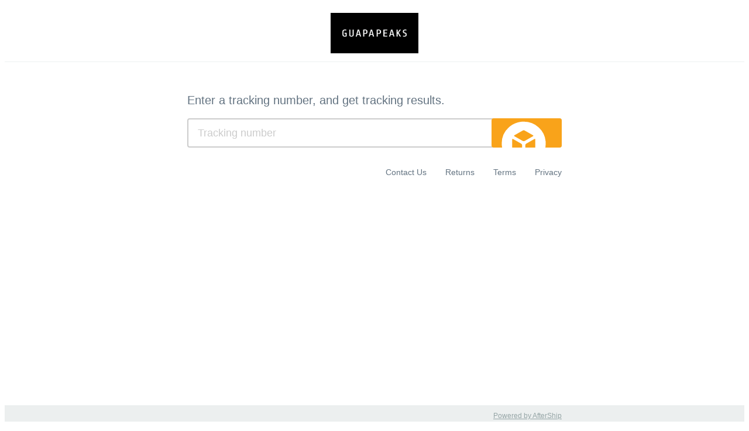

--- FILE ---
content_type: text/html; charset=utf-8
request_url: https://guapapeaks.aftership.com/
body_size: 59047
content:
<!DOCTYPE html><html lang="en"><head><script>(function(w,i,g){w[g]=w[g]||[];if(typeof w[g].push=='function')w[g].push(i)})
(window,'GTM-5BRWNN25','google_tags_first_party');</script><script>(function(w,d,s,l){w[l]=w[l]||[];(function(){w[l].push(arguments);})('set', 'developer_id.dY2E1Nz', true);
		var f=d.getElementsByTagName(s)[0],
		j=d.createElement(s);j.async=true;j.src='/metrics/';
		f.parentNode.insertBefore(j,f);
		})(window,document,'script','dataLayer');</script><title>Track order status - GUAPAPEAKS</title><meta charSet="UTF-8"/><meta name="viewport" content="width=device-width, initial-scale=1.0, interactive-widget=resizes-content"/><meta name="description" content="Track delivery status of your packages. Powered by AfterShip."/><meta name="as-btp" content="true"/><link href="https://websites.am-static.com/assets/brands/glyph/aftership-colored.png" type="image/png" rel="shortcut icon"/><link rel="canonical" href="//guapapeaks.aftership.com/"/><link rel="preconnect" href="https://stats.g.doubleclick.net"/><link rel="preconnect" href="https://www.google-analytics.com"/><link rel="preconnect" href="https://www.googletagmanager.com"/><link rel="preconnect" href="https://www.google.com"/><link rel="preconnect" href="https://www.gstatic.com"/><link rel="preconnect" href="https://fonts.gstatic.com/" crossorigin=""/><link rel="stylesheet" type="text/css" data-href="https://fonts.googleapis.com/css?family=Arial:400,700&amp;display=swap" data-optimized-fonts="true"/><script async="" type="text/javascript" src="https://www.googletagmanager.com/gtag/js?l=gDataLayer"></script><meta name="next-head-count" content="16"/><link rel="preload" href="https://username.aftership.com/_next/static/css/10c4cb610f91310d.css" as="style"/><link rel="stylesheet" href="https://username.aftership.com/_next/static/css/10c4cb610f91310d.css" data-n-g=""/><noscript data-n-css=""></noscript><script defer="" nomodule="" src="https://username.aftership.com/_next/static/chunks/polyfills-42372ed130431b0a.js"></script><script src="https://username.aftership.com/_next/static/chunks/webpack-a3fa5c5848f381e9.js" defer=""></script><script src="https://username.aftership.com/_next/static/chunks/framework-b1cb8be03632d852.js" defer=""></script><script src="https://username.aftership.com/_next/static/chunks/main-9a4f33cd6e77aff3.js" defer=""></script><script src="https://username.aftership.com/_next/static/chunks/pages/_app-443c5c95078c3264.js" defer=""></script><script src="https://username.aftership.com/_next/static/chunks/pages/index-48fa3fff4640a882.js" defer=""></script><script src="https://username.aftership.com/_next/static/m7ZehQb91Opuoz4yxapyA/_buildManifest.js" defer=""></script><script src="https://username.aftership.com/_next/static/m7ZehQb91Opuoz4yxapyA/_ssgManifest.js" defer=""></script><style data-styled="" data-styled-version="5.3.11">.dmtopp{margin-right:auto;margin-left:auto;padding-right:2rem;padding-left:2rem;}/*!sc*/
data-styled.g25[id="sc-aXZVg"]{content:"dmtopp,"}/*!sc*/
.gWlAOS{box-sizing:border-box;display:-webkit-box;display:-webkit-flex;display:-ms-flexbox;display:flex;-webkit-flex:0 1 auto;-ms-flex:0 1 auto;flex:0 1 auto;-webkit-flex-direction:row;-ms-flex-direction:row;flex-direction:row;-webkit-flex-wrap:wrap;-ms-flex-wrap:wrap;flex-wrap:wrap;margin-right:-0.5rem;margin-left:-0.5rem;}/*!sc*/
data-styled.g26[id="sc-gEvEer"]{content:"gWlAOS,"}/*!sc*/
.cSVtDC{box-sizing:border-box;-webkit-flex:0 0 auto;-ms-flex:0 0 auto;flex:0 0 auto;padding-right:0.5rem;padding-left:0.5rem;}/*!sc*/
@media only screen and (min-width:0em){.cSVtDC{-webkit-flex-basis:100%;-ms-flex-preferred-size:100%;flex-basis:100%;max-width:100%;display:block;}}/*!sc*/
@media only screen and (min-width:47.938em){.cSVtDC{-webkit-flex-basis:41.66666666666667%;-ms-flex-preferred-size:41.66666666666667%;flex-basis:41.66666666666667%;max-width:41.66666666666667%;display:block;}}/*!sc*/
.efGpBK{box-sizing:border-box;-webkit-flex:0 0 auto;-ms-flex:0 0 auto;flex:0 0 auto;padding-right:0.5rem;padding-left:0.5rem;}/*!sc*/
@media only screen and (min-width:0em){.efGpBK{-webkit-flex-basis:100%;-ms-flex-preferred-size:100%;flex-basis:100%;max-width:100%;display:block;}}/*!sc*/
@media only screen and (min-width:47.938em){.efGpBK{-webkit-flex-basis:58.333333333333336%;-ms-flex-preferred-size:58.333333333333336%;flex-basis:58.333333333333336%;max-width:58.333333333333336%;display:block;}}/*!sc*/
data-styled.g27[id="sc-eqUAAy"]{content:"cSVtDC,efGpBK,"}/*!sc*/
.NYhCo{max-width:993px;margin:auto;}/*!sc*/
data-styled.g28[id="Container-sc-54a12e2f-0"]{content:"NYhCo,"}/*!sc*/
.fvFUzq{color:var(--primary-color);-webkit-text-decoration:none;text-decoration:none;cursor:pointer;}/*!sc*/
.fvFUzq:hover{-webkit-text-decoration:underline;text-decoration:underline;box-shadow:none;-webkit-filter:brightness(0.9);filter:brightness(0.9);}/*!sc*/
.fvFUzq:active{-webkit-filter:brightness(0.83);filter:brightness(0.83);}/*!sc*/
data-styled.g29[id="styled__Anchor-sc-af39937e-0"]{content:"fvFUzq,"}/*!sc*/
.gHPGKE{color:var(--socialIcon-Color);-webkit-text-decoration:none;text-decoration:none;box-shadow:none;}/*!sc*/
.gHPGKE:hover{-webkit-filter:brightness(0.9);filter:brightness(0.9);}/*!sc*/
.gHPGKE:active{-webkit-filter:brightness(0.83);filter:brightness(0.83);}/*!sc*/
data-styled.g32[id="styled__SocialIconAnchor-sc-af39937e-3"]{content:"gHPGKE,"}/*!sc*/
.hKUfPc{position:absolute !important;width:1px !important;height:1px !important;padding:0 !important;margin:-1px !important;overflow:hidden !important;-webkit-clip:rect(0,0,0,0) !important;clip:rect(0,0,0,0) !important;white-space:nowrap !important;border:0 !important;}/*!sc*/
data-styled.g51[id="VisuallyHidden-sc-24b5b62d-0"]{content:"hKUfPc,"}/*!sc*/
:root{--primary-color:#3b73af;--secondary-color:#f9f9f9;--primary-font:Avenir Next;--secondary-font:Lato;--border-color:#ECF0F1;--border-radius:0;--font-color-primary:#637381;--font-color-light:#637381;--socialIcon-Color:#666;--navText-Color:#000000;}/*!sc*/
tracking-page,tracking-page-overlay{font-family:"Open Sans",Helvetica,Arial,sans-serif,-apple-system,BlinkMacSystemFont,Segoe UI,Helvetica,Arial,sans-serif,Apple Color Emoji,Segoe UI Emoji,Segoe UI Symbol;font-size:1rem;line-height:1.5;}/*!sc*/
data-styled.g93[id="sc-global-dMEEhf1"]{content:"sc-global-dMEEhf1,"}/*!sc*/
.htnFjs{margin:0;padding:0;width:100%;min-height:400px;color:#637381;font-size:14px;}/*!sc*/
data-styled.g94[id="basic__Wrapper-sc-e83c6ff0-0"]{content:"htnFjs,"}/*!sc*/
.iyYeWn{max-width:640px;margin:0 auto;padding:50px 16px 20px 16px;}/*!sc*/
@media (max-width:640px){.iyYeWn{width:auto;}}/*!sc*/
data-styled.g95[id="basic__PageContainer-sc-e83c6ff0-1"]{content:"iyYeWn,"}/*!sc*/
.lJaZQ{height:36px;line-height:36px;background-color:#ecefef;}/*!sc*/
data-styled.g96[id="basic__PoweredByContainer-sc-e83c6ff0-2"]{content:"lJaZQ,"}/*!sc*/
.iNAAIx{text-align:right;font-size:12px;color:#acb8b9;max-width:640px;margin:auto;padding:0 10px;}/*!sc*/
.iNAAIx a{color:#95a5a6;}/*!sc*/
.iNAAIx a:hover{-webkit-text-decoration:underline;text-decoration:underline;}/*!sc*/
data-styled.g97[id="basic__PoweredByWrapper-sc-e83c6ff0-3"]{content:"iNAAIx,"}/*!sc*/
.jbZjDT{vertical-align:middle;width:150px;}/*!sc*/
@media (max-width:768px){.jbZjDT{width:auto;max-height:36px !important;height:auto !important;max-width:220px;}}/*!sc*/
data-styled.g319[id="StoreLogo__LogoImg-sc-3ac22a90-0"]{content:"jbZjDT,"}/*!sc*/
.gnLkVn{display:-webkit-box;display:-webkit-flex;display:-ms-flexbox;display:flex;width:100%;word-break:break-word;-webkit-box-pack:center;-webkit-justify-content:center;-ms-flex-pack:center;justify-content:center;-webkit-flex-direction:column;-ms-flex-direction:column;flex-direction:column;}/*!sc*/
@media (max-width:768px){.gnLkVn{-webkit-box-pack:center;-webkit-justify-content:center;-ms-flex-pack:center;justify-content:center;}}/*!sc*/
data-styled.g321[id="StoreLogo__StoreLogoWrapper-sc-3ac22a90-2"]{content:"gnLkVn,"}/*!sc*/
.iUiOyX{white-space:nowrap;text-overflow:ellipsis;-webkit-align-self:center;-ms-flex-item-align:center;align-self:center;margin-top:14px;margin-bottom:14px;}/*!sc*/
@media (max-width:768px){.iUiOyX{min-height:36px;line-height:36px;white-space:normal;padding-left:36px;padding-right:36px;text-align:center;}}/*!sc*/
@media (min-width:768px){}/*!sc*/
data-styled.g322[id="StoreLogo__LogoWrapper-sc-3ac22a90-3"]{content:"iUiOyX,"}/*!sc*/
.erWOhX{color:#000000;background-color:#FFFFFF;border-bottom:1px solid #ECF0F1;}/*!sc*/
data-styled.g323[id="Header__HeaderContainer-sc-192e185d-0"]{content:"erWOhX,"}/*!sc*/
.YxEKE{position:relative;display:-webkit-box;display:-webkit-flex;display:-ms-flexbox;display:flex;-webkit-align-items:center;-webkit-box-align:center;-ms-flex-align:center;align-items:center;-webkit-box-pack:justify;-webkit-justify-content:space-between;-ms-flex-pack:justify;justify-content:space-between;max-width:640px;}/*!sc*/
data-styled.g324[id="Header__HeaderWrapper-sc-192e185d-1"]{content:"YxEKE,"}/*!sc*/
.kUbYAv{padding:0 16px;margin-bottom:24px;max-width:640px;}/*!sc*/
@media (max-width:768px){.kUbYAv{width:auto;padding:0 16px;}}/*!sc*/
data-styled.g549[id="styled__FootContainer-sc-1e871ea3-0"]{content:"kUbYAv,"}/*!sc*/
.eOWmkc{list-style:none;text-align:center;margin:0 0 32px 0;padding:0;}/*!sc*/
@media (min-width:768px){.eOWmkc{text-align:left;margin:0;}}/*!sc*/
data-styled.g550[id="styled__SocialLinks-sc-1e871ea3-1"]{content:"eOWmkc,"}/*!sc*/
.ioZRjU{display:inline;font-size:20px;}/*!sc*/
.ioZRjU:not(:first-child){margin-left:32px;}/*!sc*/
data-styled.g551[id="styled__SocialLink-sc-1e871ea3-2"]{content:"ioZRjU,"}/*!sc*/
.ipGEBZ{color:var(--font-color-primary) !important;}/*!sc*/
data-styled.g552[id="styled__WrapperSocialAnchor-sc-1e871ea3-3"]{content:"ipGEBZ,"}/*!sc*/
.dMnTcI{color:var(--font-color-primary) !important;}/*!sc*/
.dMnTcI:hover{-webkit-text-decoration:underline;text-decoration:underline;}/*!sc*/
data-styled.g553[id="styled__WrapperAnchor-sc-1e871ea3-4"]{content:"dMnTcI,"}/*!sc*/
.bdvwWN{list-style:none;text-align:center;padding:0;margin:0;}/*!sc*/
@media (min-width:768px){.bdvwWN{text-align:right;}}/*!sc*/
data-styled.g554[id="styled__SupportLinks-sc-1e871ea3-5"]{content:"bdvwWN,"}/*!sc*/
.hDqilx{margin:0;height:24px;line-height:24px;}/*!sc*/
@media (min-width:768px){.hDqilx{display:inline-block;}.hDqilx:not(:first-child){margin-left:32px;}}/*!sc*/
data-styled.g555[id="styled__SupportLink-sc-1e871ea3-6"]{content:"hDqilx,"}/*!sc*/
.cJmMZl{padding-top:10px;}/*!sc*/
data-styled.g557[id="styled__FooterRow-sc-1e871ea3-8"]{content:"cJmMZl,"}/*!sc*/
.ipnqbM{min-width:120px;height:50px;line-height:50px;border-radius:4px;background-color:#f9a31a;color:#fff;border:0;cursor:pointer;font-size:18px;font-weight:300;font-family:Lato,sans-serif;padding-right:0.5rem;padding-left:0.5rem;position:absolute;top:0;right:0;-webkit-transition:background-color 0.3s;transition:background-color 0.3s;}/*!sc*/
.ipnqbM:hover{background-color:#f5b043;}/*!sc*/
@media (max-width:768px){.ipnqbM{margin-top:10px;position:static;display:block;width:100%;}}/*!sc*/
data-styled.g591[id="TrackButton__StyledButton-sc-e7796ef4-0"]{content:"ipnqbM,"}/*!sc*/
.iVhWDH{position:relative;}/*!sc*/
data-styled.g592[id="TrackingForm__Container-sc-19c4bf20-0"]{content:"iVhWDH,"}/*!sc*/
.jcYylA{padding:8px 16px;box-sizing:border-box;font-family:inherit;line-height:"1.5";height:50px;font-size:18px;font-weight:300;border-radius:4px;border:solid 2px #ccc;border-color:#ccc;background-color:#fff;width:100%;}/*!sc*/
.jcYylA:focus{border-color:#66afe9;outline:none;}/*!sc*/
.jcYylA::-webkit-input-placeholder{color:#ccc;}/*!sc*/
.jcYylA::-moz-placeholder{color:#ccc;}/*!sc*/
.jcYylA:-ms-input-placeholder{color:#ccc;}/*!sc*/
.jcYylA::placeholder{color:#ccc;}/*!sc*/
data-styled.g593[id="TrackingForm__TrackingInput-sc-19c4bf20-1"]{content:"jcYylA,"}/*!sc*/
.kpvXFI{font-size:1.25rem;font-weight:300;margin-bottom:1rem;}/*!sc*/
data-styled.g595[id="TrackingPage__Title-sc-1a60a779-0"]{content:"kpvXFI,"}/*!sc*/
</style><link rel="stylesheet" href="https://fonts.googleapis.com/css?family=Arial:400,700&display=swap"/></head><body><div id="__next"><div id="Astra-theme-provider-react-aria--R6" style="display:contents" class="Astra-ThemeContainer"><tracking-page id="root"><!--$--><noscript><iframe title="ga" src="https://www.googletagmanager.com/ns.html?id=GTM-KJJSJDZ" height="0" width="0" style="display:none;visibility:hidden"></iframe></noscript><div class="attaRenderer-0-1-1"><div class="attaBlock-0-1-2"><!--$--><div><div style="display:flex;flex-direction:column;min-height:100vh;width:100%"><div data-test-id="HEADER"><div class="Header__HeaderContainer-sc-192e185d-0 erWOhX"><div class="sc-aXZVg dmtopp Container-sc-54a12e2f-0 Header__HeaderWrapper-sc-192e185d-1 NYhCo YxEKE"><div class="StoreLogo__StoreLogoWrapper-sc-3ac22a90-2 gnLkVn"><div class="StoreLogo__LogoWrapper-sc-3ac22a90-3 iUiOyX"><a href="https://www.guapaco.com" target="_blank" rel="noopener" class="styled__Anchor-sc-af39937e-0 fvFUzq"><img alt="GUAPAPEAKS" src="https://aftership.am-usercontent.com/images/asset_b70f18d1073141b4acc3403f926147d2.png" data-test-id="theme-logo" class="StoreLogo__LogoImg-sc-3ac22a90-0 jbZjDT"/></a></div></div></div></div></div><div style="flex:1;width:100%"><div class="basic__Wrapper-sc-e83c6ff0-0 htnFjs"><div class="basic__PageContainer-sc-e83c6ff0-1 iyYeWn"><div><div data-test-id="tracking-title" class="TrackingPage__Title-sc-1a60a779-0 kpvXFI">Enter a tracking number, and get tracking results.</div><form novalidate=""><div class="TrackingForm__Container-sc-19c4bf20-0 iVhWDH"><label for="trackingNumber" class="VisuallyHidden-sc-24b5b62d-0 hKUfPc">Tracking number</label><input id="trackingNumber" type="text" autoComplete="on" aria-invalid="false" required="" placeholder="Tracking number" name="trackingNumber" class="TrackingForm__TrackingInput-sc-19c4bf20-1 jcYylA" value=""/><button type="submit" data-test-id="track-button" class="TrackButton__StyledButton-sc-e7796ef4-0 ipnqbM"><div style="--_5v9jqr6q:initial;--_5v9jqr6r:initial;--_5v9jqr6s:initial;--_5v9jqr6t:initial;--_5v9jqr6u:initial" class="_5v9jqr0 _5v9jqr1 _5v9jqrr _5v9jqrd _5v9jqr6v"><div class="o2f6gi0 o2f6gi3 Astra-Icon" style="margin-right:10px;color:currentcolor;font-size:30px"><svg xmlns="http://www.w3.org/2000/svg" viewBox="0 0 20 20" fill="currentColor"><path d="M17.97 8.203a7.83 7.83 0 0 0-2.56-5.128 8.07 8.07 0 0 0-5.41-2.075c-2.003 0-3.934.74-5.41 2.073a7.83 7.83 0 0 0-2.59 5.805c0 1.778.612 3.504 1.737 4.897a8.03 8.03 0 0 0 4.453 2.773l1.81 2.452 1.81-2.452a8 8 0 0 0 4.454-2.773 7.8 7.8 0 0 0 1.708-5.572zm-8.542 4.71a.2.2 0 0 1-.025.094.2.2 0 0 1-.166.094.2.2 0 0 1-.096-.025l-2.952-1.678a.75.75 0 0 1-.382-.648v-3.283q0-.05.025-.095a.193.193 0 0 1 .262-.07l2.952 1.68c.116.066.213.16.279.274a.74.74 0 0 1 .102.375v3.28h.001Zm.572-4.803a.8.8 0 0 1-.38-.1l-3.02-1.717a.2.2 0 0 1-.069-.07.186.186 0 0 1 .07-.255l3.019-1.718a.76.76 0 0 1 .76 0l3.02 1.716q.043.025.069.07a.19.19 0 0 1 0 .187.2.2 0 0 1-.07.07l-3.019 1.717a.76.76 0 0 1-.38.1m4.19 2.64a.74.74 0 0 1-.38.65l-2.952 1.678a.194.194 0 0 1-.262-.07.2.2 0 0 1-.026-.094v-3.282c0-.13.036-.26.102-.375a.76.76 0 0 1 .279-.275l2.952-1.678a.193.193 0 0 1 .287.164v3.281Z"></path></svg></div>Track</div></button></div></form></div></div><div class="sc-aXZVg dmtopp Container-sc-54a12e2f-0 styled__FootContainer-sc-1e871ea3-0 NYhCo kUbYAv"><div><div class="sc-gEvEer styled__FooterRow-sc-1e871ea3-8 gWlAOS cJmMZl"><div class="sc-eqUAAy cSVtDC"><ul class="styled__SocialLinks-sc-1e871ea3-1 eOWmkc"><li class="styled__SocialLink-sc-1e871ea3-2 ioZRjU"><a data-test-id="social-links-Facebook" href="https://www.facebook.com/guapacouk" target="_blank" rel=" noopener" aria-label="Facebook" class="styled__SocialIconAnchor-sc-af39937e-3 styled__WrapperSocialAnchor-sc-1e871ea3-3 gHPGKE ipGEBZ"><div class="o2f6gi0 o2f6gi3 Astra-Icon" style="color:currentcolor;display:inline-block;vertical-align:-0.125em;font-size:20px"><svg xmlns="http://www.w3.org/2000/svg" viewBox="0 0 20 20" fill="currentColor"><path d="M20 10.06c0-5.556-4.476-10.06-10-10.06s-10 4.503-10 10.06c0 5.022 3.657 9.185 8.438 9.94v-7.03h-2.54v-2.91h2.54v-2.215c0-2.521 1.491-3.914 3.776-3.914 1.095 0 2.24.197 2.24.197v2.472h-1.262c-1.242 0-1.63.776-1.63 1.571v1.889h2.774l-.444 2.908h-2.33v7.032c4.781-.755 8.438-4.918 8.438-9.94"></path></svg></div></a></li></ul></div><div class="sc-eqUAAy efGpBK"><ul class="styled__SupportLinks-sc-1e871ea3-5 bdvwWN"><li class="styled__SupportLink-sc-1e871ea3-6 hDqilx"><a data-test-id="support-links-Contact Us" target="_blank" rel="noopener" href="/cdn-cgi/l/email-protection#ff979a939390bf988a9e8f9e9c90d19c9092" class="styled__Anchor-sc-af39937e-0 styled__WrapperAnchor-sc-1e871ea3-4 fvFUzq dMnTcI">Contact Us</a></li><li class="styled__SupportLink-sc-1e871ea3-6 hDqilx"><a data-test-id="support-links-Returns" target="_blank" rel="noopener" href="https://www.guapaco.com/pages/returns-exchanges" class="styled__Anchor-sc-af39937e-0 styled__WrapperAnchor-sc-1e871ea3-4 fvFUzq dMnTcI">Returns</a></li><li class="styled__SupportLink-sc-1e871ea3-6 hDqilx"><a data-test-id="support-links-Terms" target="_blank" rel="noopener" href="https://www.guapaco.com/pages/terms-conditions" class="styled__Anchor-sc-af39937e-0 styled__WrapperAnchor-sc-1e871ea3-4 fvFUzq dMnTcI">Terms</a></li><li class="styled__SupportLink-sc-1e871ea3-6 hDqilx"><a data-test-id="support-links-Privacy" target="_blank" rel="noopener" href="https://www.guapaco.com/pages/gdpr-privacy-policy" class="styled__Anchor-sc-af39937e-0 styled__WrapperAnchor-sc-1e871ea3-4 fvFUzq dMnTcI">Privacy</a></li></ul></div></div></div></div></div></div><div class="basic__PoweredByContainer-sc-e83c6ff0-2 lJaZQ"><div class="basic__PoweredByWrapper-sc-e83c6ff0-3 iNAAIx"><a href="https://www.aftership.com/?utm_source=branded-tracking-page&amp;utm_medium=referral" rel="noopener" target="_blank">Powered by AfterShip</a></div></div></div></div><!--/$--></div></div><!--/$--></tracking-page><div class="Astra-PortalContainer" data-testid="portal-container"></div></div></div><script data-cfasync="false" src="/cdn-cgi/scripts/5c5dd728/cloudflare-static/email-decode.min.js"></script><script id="__NEXT_DATA__" type="application/json">{"props":{"pageProps":{},"initialProps":{"initialData":{"env":"production","initialState":"㞂₆à阠岠䜂렔쁎允鳬˸͂¶䠂倏思軲ሄ歐ᮔꧮ䵤耑阀옘⅓ꃟᄑ琁饀๫萝6全ꎆ䴪⋳ꢊ䖇껽⢋ዩ\udd4aî惐ꀄꊉ听旓鶇ꃄמ䔌葀ˀṖ而壔츞䰝䳈頴∺㷎嚛䑌鄹㔨┄Ⱚ㚀ᙚ褖貒ⴀ၍ीᡜⰖ襇嘉┪쐀᫅Ԃ\u0015嚔잀ђ谎ⴎ\u0019耍老赭➉ѝ\u0001劜⸜ᨄ༉鵌\u0013욠븄ᅀχ轺謊ቖ馭᫮\u001b䀋ꖱᅁꀨ㪁\udbae烐댊㇌쁴峕串啍䂃茊ﴢᔌ轤䔑Ӥ㈝\u0002ꊄ秜䀠恨㌇匚렀㈤逺骆ӡ桔봢訉苡ւ兓㰖䞅腔屎庌Ȥ᯲úူ㝝墭菓擎为뢍苃橺ڐ਺胤횱㠻㈃ྫྷ噖ꨵ窫甍଍훱깵᪈㉀䁍ꅰ딀㕯礩梔␋鎜齒献崤ֱᓂ╨汤麵\udc2e䞠\ud8e8嚙ᇪ꛱☘\u0026ඬ验䂁큥ీ匊梷믷Ꭶ鬵꧅脆㠢ሉ׬\u001cN#᫐䒻崶ìV\u000b૔ꠡ崯坠巠赦륂ࡐ毞偮䇜ﶜꔎꭏ᷂㈌肀끘\u0007ꌂᰨ ꌝ―媆荟⃛핡틐Ǆ왆轥숀兆耆送钃⒗搐䍁鵑죲ἀ㌭갳尖畒봝쵢汖緅扜혥覲洏珍煂㱓亢셨骂喁༶캡ꓮ倅嗘뀹㷕ﲽ⛐䞐콹ჳ▐䑅앴礉대霳쥶뱗ᐕ猸顷䵒Ẕ˵쑁ᇤᖉ둼倵襴㵷䏆⿝찃6▓膽襢ౘᐃ葱畢˓ﳐ瓖ҙ푵ࢄꀨ畔䜈倒돷풗撻ⴳ঱ጏ礍惲ἥ靱䁖丐홹൷遗䄏⴪ャ蟏娭客ೈ⚴흂쀑\udf54Ⴠ瞄䈍려複僮悺쀫겇唳㠫濕煚뼢肫枳ꕻ끿萁ၧဃ᜺琢ԇ䴡\uda08〇ఘჄ墈炙ᤁ숤࠴咈ྈ　귥∐暠荚ŪⅨ桹芦␠햃ꜱ蛚톀௜⍚\t亄ὦ많肢Ӕᚓꊁ姊څꅚ큹睝㝭콲㱏⌼꽛\udef4綟ɗ淼ꬴᷣꆎ⛚୘弗ኁ멅녬횵蕳嫗◒醋急赥胗緀˒සు躷跞ⵧ뜝򧗏篛\udd84쁼㣭㐧ဖ흎շ\udc9b緅獙䲈뷍፷皳蘋㜣㾩阆㉵핑嶱錃쥧딁墭዗㙸᥊ȩ呚෠ꐸ킡䩺뵒汾ꁛ鐕►ᩚఞ詆앦ꆏ햾↗쾚夑潻㕱嵷ᄌ͝ྲྀ끌뒡\uda3c쁃쥠龜쀷쉐南䂰㨂姅ꇰ灜ᮣ伀암檸Ӿￇ᱀洀暆ƒ솩衐䓵Ｅ劺聯盆ⱷ荕ࡔ஠⨒ꎨ縟⁈㠺ꬢ棇椛ꎧ죻僩䂆᭩픙⃼撈छ㨝ɸ眏⒫쟂퉎䉕ḽꉮ갠㠁쎭⌉鄬⧨뀨ரⰠ䆴皕㐩䇭⚉奅烳佡롯⍺昴签畎ࣀ₇낌䡑〧ዢﰝ讞踱ㅸ뜟血㶏Ṵ典ㄼ䱑및쇰䨃恆\uddc1ݳᅗܓ᰹ൕ쉤뎦诉Ⓜ⭬쎛耎䲻Έ䀈ࢣ灖쐪的ꖠ㊙쒪畓쁂폅壷샕鉺⸖Ꙅ膂憿ㄅꋚ啃ᙵઁ㤻仱怔霎엵ꆵ蚁隩İ¼ᙺݔ臞叜䚬헶喥Ờްȼ콀⠒臸쐉兀ᨡ䤆✦肪䗃砯슢儨⇩몇쌐㤡ꊴ羄뀰\ud9c5壆ꊅ묪᭽琅瀆朋꧝♑ﳦꃁ溊⤴轔ᅘz岒삠㲣ꨊ´䅠䏩頁슨䉌䣖䠆릪٤ٛ귤풛⿱긻䐌ࠉ煶㑧傰霳ਡ쐧쇥_쫁垌焥䨀啬刀智ꂢ詆哥퇐ኩ|⊑䭱ᝈⷼ쐐愽Ւᄄᰱ䇰饽⟠ᐌ芘㡕⬰杷Ƴ惘Ȁ俤\udb4b헷∂ᧈ섒ܧ㋥곊〄䂥\udcbe骠秀⁡꿖킐\u0000᫑ꑞ߀䩏呈ፗ⏺즻ʦ饑騎譮췡᜴䣼퇛ୀ踭괱㜘‒뷨⡭浙蜳搘骯☵퍩חᠩ੧뢙ꐃ慜⁅袙ᖜँီԠ谓艚蹁ⅶ쒉茒脦莜䀬Հ萓°㯺艨⁴횿懈ඬ舾Ҡ┎쁠䓩頧ꠡ眴홶鰃狮▍糗₄㲚䋋हꟅ꾮⛂ΐ\udaad畳Գlሲ䱳铀谵˾ꨃ瞚㞧ᦌჷ傑辒泆聸⪏嚆凎㠐鈆礄貕뇦喠ᬍ젺똂때Ꮂ树ǹ끘漌鶍Ľ〲꣩ፖ꫔\u0000৞萩ݲ羫䃴ನ啴楺罍끚䰾ퟆԶ鰙灮纂훇脐ﺼㅥᙹ话ﮯ吗栯또녨뀘ዾ­棤㹉蚎ⱆ椮纟㪗潠层셴⻥ꔉ쁘ې샥櫠浪ࡦ酉漀꧙틎꽄맯ુ尉䵠蠻쥥窍뮀즉礂㕷૆岄얕꓋䌆猭᰺ﵱྪ㍦窼풖䃠貦䱢øܦ선퐐䎪\udfcd莽ⴁႆ暊桚ೲ꫊墂楠⿁䲵ߗ딞旄ǭ㶎☎괎\ud9d4썴澍超㙐೘눡䫲ⷾꊶ훒࡭㥺⳦롳鹰⹅쒹㘲⮵琲롾䄆ࡸ䃛廈蚠㓟쩳맏游烢ᤃ୤ᴨࡳ똤묵쒰钴焚\u0007䭬楅ﺥ뙫觘毢䧬ߜﮖ˱㽨䄂걧᪑婨긕켠䐾줬●꾋踛㱠౯幭ꖷ溺ᴦ糿倓ꞩ⑎ퟡ䃧淯玤൶흚郪쒽ꃇ䇞ﭚ߭婤蕫㷼\ud9f3逋澢鳖랶ﻜ깇糮ꚡ嗳\udf93θ佣ጸ俹⓫䧏⻌旧ﭠ忷敼᳕힒쮛眂멗⋦\udaf1൱⾵힆ᯒ툁蛳隷捽്熳虄૦㺆䖲ḇ콹웉雷刏붹梃甆泾쏵왰嬨⏺ᚏ㝮᜼ꇉ㲈Լ㻙펐௜ᷛ\uda1c珇絠\uda58⼘젏\udbd8ᶎ봄ᓽ쿁즋髼켟ꤏᵹ㯕부㖝໋뷪垽렍薶쿝搘岭镜䀖\ud8c3艝⎚嵥왼ă覃៉놗쭝༇峗ཛྷ෈\udc91ᓝ踜뷢酹喇郱㠕졂赠嘃䍳胉〿焄᷼इ\udd1f\ude83艀㶛짩犔㶙䳀⏒쵴阌莞폽鏍⯭㏔ᰐ㦜ꇆ͡줂봖䌏ṃᐼ汔⊹较䏆蕱됧൴㽂창鷮켼厂荈㮽䩛鳻횃緗沅씁蟙荘㱼㠪糥홽ﶗ舊⁂萾\ud844⵼␳粤❽挋烖ὰ༄죒蔀ⲉ悋遀嘎桺諝辙熜諉荲㽵忈茬⯼氪㱣쁱钉≀㧂쀵싓툃뻚ɡ춽鈷슱鿂娨䧚⤨桺⾢ج릆㉬值捪蒃⑎͟튂篓≨㽴鿏⊪ⱜ\ud839粥풣렢ꋸ╝꨼絗챃ퟒ䏇䒠鞙▧䆕醄䳔쑏㑽䭠樂凔䕑؁畀แ錓ǘ藀焼▶㇥ㄹ埥楑솑㦴锏㕀ၕ쓄哅倰變䆄Ꮅ퍔ę䖵턢푩≔襤璥軔ᵑ嗳䯁\udecc`쵴괈叅孼庛ジ찘冟⊹㐀㣋瑐蝴ʄ쏶탴愈针㿋첿䫵ﻖ겁\udeac齂ᗵ吅㟌ｋ契䠍蠄ೌƤഠ\uda0d惗ⵟ\ud90d僉燐쵡ホ൰\udf0c኉悈애䣌趠芌吊賴획䥨垱ఄㄔ\udf52촐툹쐑鈟貇虅蓀᧮᝔ꢓ䱀̬樎䱙䅍锫᢮孑湝䰩喲䁴쏥뤥햺퍅賃스紒챃㫌ᦹᇌ첶Ȭ펪쇓틃爚윬삜ⶓሬ椆ⲍ䐙猿쯒櫀ⰳ᫏Ⱂ쬁૎膊쐴嵝걕ٳ洯狼퀝튠엳髕곊쿲뫇겼解჋릚㣠䛟ꊑ퉭ꛔ집\ude6c뇙海ᕭ훂扲⭩鿘\ud8edᗝ掭᯼⻑戀ポᰲ굞픽唊鎒\uded2肽닃㏂帠✙踹଑쉬凍᳦팜ᳰ뜝ᢝ䧟㤋颸鱺蚝뢄麜諞ⴢ꠳퉣袷\udfe3訨ኸ㹝䄯큃℮ꎡ↢럚䏵ҽⷜ볭틈ꯉ炝엝〽\udd1b킊谪捌㗼䏂譎슰ᘯﲖ⸀挓튋쀫揜㝢밵넃䪋퇜겼淋쨝퟊毕\udd04ါ쾉보꞊簶䮸쌣킋⎾㣂쐟⋌껊Ģ紸㩽겶焪ⶪ堩簜둃쐣籜ꤊ\uda8f緂雉퀸ﲰ⳼殒ﷰ㛽昳氟\udb2a䲺拙\ude23䀪詢ꫬ̒꧂ꊭ䄶▊특锎㝊늨뵷픃ꚨﴰ㬂ᚯɆਜ਼\udaab젫⏢᪫⟢媶쨆뱝Ĳ粬벣窬ቇ찚横ቆ똓럀≭칃淄⎔㕂∳䎢㜍戯䎂뵫ד欎싃⊬㳶껂܁슎놊尹诓읣⺫⮼⎤溠䯵ဣ舭ꍂ㬛퐷ᩢ぀荒㯪㯌嫾뺪秛≂꓊䆿ꪊ㶃ⲻꮡ녜謹苅섛Ჩᬚⓝ운핎⎢⸻ꍟ髣ت鷦둣烌⵪縴髓蕪皺쉿훂䠘Ꝫ劼▚㊷訐㛪中ꎍꮢ긳灮⡢궡ꄢ믍騥럪鰁꣊袰尕덛\udaa2쬡땚砶ᬊな埇婡⽚薏砏聒奅᎙䴓䑔匇䬒䨂鍘廴भ㎝䤡祛ꧩ\udc20瓳㥄繝ᐙ㺕厙動吝鎅宬뤧헅⠴퍀䔅㚺괄匇ꚍ괒嗹㕹ꔡꥥ㐀樂䄮॒܅受긋䀃劷宁靗勗岳㝋貍⟰䞔쏍㣵괮揯㽳肹춐闓\udd3d꿭㠍䃄㉥లג㋙\uda32暖㈰쬍〯ൂ肍区⏓⸩㌻㎸ꉲ䰠돁ࢲ⹄던짺䠂덟ꪳ磖댄햀᬴䶛㪈꓉퍤\udb69묢ﭻ╌ܪ稞䡲㰥핇㟁윹먌\uda73⫎珌텲猿啲᳓讐譲켶綊Ǖ䚲엳伽췟⋲㨊跳᢯器냲⏲愃㦁缢굷㰆瑺움룲₭Ú\udbe9ꂪ䚌츊찱਑픋蒣୦쌜ᛂ䭰뼊騝갪\ud9dc詝몋翟櫗仭Ꮎ騶㆛墷燒䂫譳㱛봹ꐀ催氢甝ガ䩢楬燀謾ꈅ踞䭳酊⧅䮩슸㒮鵫醝璶꩐鿪斩ꭲ⬻센쮕꼺쨠뭁뵜蚾ꍆꦣ犬赋쫜લ붫\udfcb\udc2a넧谱\udb83웓⦭\udb68똼붹⫎ꦚ䑼ř댪莪꛲뭦⯛쫶皼๨⫚焢牪ꪥ딺♨ᮚ놂晧㫦殪ᙦ쬕뢻萸櫋걪簞ꌂ俞樯헪濐莎琫ﶶ늋嶦譢ꃪ湤뻧튼ꚮ뢛進櫐㇪ㅧ̖귫隴宓뽢檲婓몃펮嬳밖娡먖䄦᪖縗樱វ뵧挛騱랚놼∅ꨢ薤嫭룊䦹⛉볦갽⟝꺋榧➽껦੫㲞瀻⩧⨕洚舩嚔Ⱒ퐲⊴㼛薰髾愻帴昹\uda5b᪴ᚦ硖讼ᬺ렒窽嬋ꈒ䮶囖罚봕ꋎ㎣⸬\udb23ꋚ\udb1e㕫땿\udc09涝鶸霍櫧阢霹ખ⵨蚭\u0016㦶힎ᄶ쎥㝺ⴷ渦㫆⸻Ū뙽瞖왿휁ꁼ셵ꮳ갚㪤ꊡ녦쩣畧愢뫲役ᄫ듗릒Ÿ䆺랸蟉⨁焳凱を膛멶䭶睠箧뢆稊躔餻퓌灴\ud928呐᎒笧鍷뉒潸受泷鮷鎗냸ྱ핔Ӻᔼﯮ奷ួ勾鍓ⴊ᠟땴ܙטּ억傄폷䯻ⴤ篍\udc78꜀旒❄݀෇\ud8a7틠倍ꁨ㋀츇苁ߠ줆僅ۣℲべ㌈휆㌼质퇦螱ㅈ熍︂蘞ᒳꡠ틨箽꬯赍M籌嬳㷛⮇혜וּ䳮偆㓁\udc46螰⟿㺰쳁珤腇独\udd72鼭䙊᭲Ɒ਼曎汻ꅲ샇켺ⱌ痎챭Ē\ud88f糉칊棳峵ﷲ諑욤༨屨켊怯烸ᶲ쐮籯옺옋Ꜹ⚃퐧挆ꛐꑊ᩺♰ꖦቫ嘳뜶必⚰⹬隲璷饜똮묎話⭻韙ꗧ歭ꢄ뤝≫௄릦꒵꟣똱㩬鲔늜勇鲴ꡧ㫩㯚栗略安꡼❤癕ꘗ╢瞵똷醵쩀෧㲷枊뽦쪡벎璯ռ꽈궜⊭⚩ꏚኴ흮缦髣꾮뮯\udd36揊癳ﯦ⻰쯖툠᝽紣腠㟻样ݢជ眻앢㟧졷陪皜긶冧⼙洗暹櫽\ud977ឮ䢰㲶ꪯꊦ꼲恱ີ糖㻬Ꝡ㫖铊Ꙑ㔗࿝ᛦ떗녽ꎶᛥ⊹濖懯뙳憂ᇤ囇쨗썭嫑㇡ឧ潚燦䏭枚鵿魝漚琳ힳ沮⧡⏉뇯槺鮖Ắ颭싽닖Χ쉫柯㗤䇑ꅃ镹홱뵗\udd73囆ꇠ쫓땯膸㘄㍯圣橗❵庱඾럎㰻卿ꏓ疶涯ᘶ띖鶺齶ꋞ㶥挙駮\udf3e㫫棚鏱럍ꖶ䘶㬹楯㭠ﱧ懪彌봞嘕ﱷ믦㹥浟跖瘑☐鄢窯뒑坤䗸冺螸㶻鈰ࣶ砛眩㓶씡葇꺠សꔧﰎ䦩莓꽻噉睯穾癿混荟篭僻䓘໏듑硩땯撴澪๛ꃺ㨱ᾠ蜚ᢿ夎욐ﺙꑰ腩⭊麂驱灼耍臌﩮䈑턁쵶෠俩䃋ꀊ蹵ށ葤癤ᦡ贆覔솹道⚙ู晋躇በ⼜ᣎ䍦㌉찁ꉶ䎏ᡫ┧㫉খ亪͡ꭤ铩\ud932ð킼ᩰᆥㄛ벀칓镱곤瞯㤋㆙슀ᙲ冕鵴杲甚ᣁ츸畫鸜뱢᝷㤘폎녦벹跼\udd05◎౶る襙ꋯը\ude2e옌䮸ᑚ쯣⠩ᦝ⹁㏫ᙜ蛃霾뮡度儶슬䶊㈂ᡜ麦邫ꇙ剨嬧맑嬦瀓㖻\udced䂸頬ࡥ럜ჰ鯵툡荲榤闢挥幘䷛ꛊ售᪕響ꔚ葞싷ដ\udd26漭僺쳗빣떅胼㽹嬜ᣮò⪟閁べᯆ깼䥡鍋祻᫞ೕ랳㗭❺鐢慿矊蟍ꘒ唀꩝\ude61崏⾛絻怫䒇䳖庡딝빵蘜꽩娣䤖骽푹䱚鸸냺苃ሚ猷⢶땷Ꞧ싲涰螙틘ꄶ뙷럃맣㔧꯼ⶖ䂊ប㴡溆ᥘ㸃뚏롼凨꼍榼まἋ閼泭櫯ݛ믇庪돗蚭෯჻梜\udb3e葺䏬⌈펨慅๹鈢ต촭稺쾚䲌ᚏ봍\udc45诚ḽ఍齂既ᬒ䗷헡輍ᡜ緕䓻⛔\uda4d땏뵽\udb4c켶蝠ⶉ핖ᑫ㗒់Ⅿ玄䴬\ud9e8蝋ὑ⛐躱ꎣꃟ㍇菟\ude78豔䄣稔⭕䖇\ud91e᪉\udb88쉖推釺⒞監赵迭㼵\ud83f\udbf6쾤徛瓷槝Ϙ鉝繽튤ꏽ椦詽憐䏶ⲗ붙ﳧꨪ䯻∙︫톿詢樯\ud8ef읺ኑ羔ꓟ㥊齑募鿽紮㇅蕴窗RᲿԀ뷒罖ǟ큀涃ﾫꂴֺ䷴䑳베ᕈࠁڪ䈠䴜䠕ᤆ㡐㸲쌵ΰ杀ﰚ燇㋜盞謃ତ왊ᦖ婱閗ᎃ೸ᓃ⡒ࠩ닲睡뺡䐝썕㣶䜘刋匶鶄朠랒窆熑ꪂꃅᢀ❁鸵猆贌዗ᐆ腁셮甈ڌꋉ祯㠒ہ\udb8aま᎟⭣㟋\ud8cb燼鮃拥肻ٸ킉恁䮿茺졧䲸ඛ⺂在䑃䒨團蒍쒮₊䦥ꋓ誐魆䈮鹰ӈ牅눜ڮ⎉䊏枟葺炇⅃熨璔鯭Ⰶ螓覡꩗⸬\udddaᎥ殅ذ㸠뎇誣褙ᢡ蝆⊑\uda8d횲⵾掆ᕇ쨳പ鳂鯆죎廬⇮椏쾝ᑞꙸਾᅖ덴䢣评烷項⯦셈롥呱ᗛՆ㤣뻆蔣픞﫭혱\ude4a䳱ᆂ淝⧨瘢寉➑킋ꚪ鍒꩟噸럙⤜圼ꚧ咖墽冩Ჰ౫ꉾ곟Ộ䯎䃂썦咥祪㊩鼉ꑋ볝佹꫍혆顒誖ࢳ祅㒖詏瘟⌚Ꞔ촿㳻ຖ⊬ᤙ⢗孊⣩Ꙏ簜黟䥹ᔡ譲䯂㲑듌祕㭩䝆꾁ꎽᔝ䭩﨣㹤牂珧ㅪ멝㵡ຉ剓ꍺ頨ﺦ琩뚆垢叧ಌ\uda37\uda69͍驢䐊鿴얇ᔱ䤆祒挞ಭꚏ\udf24⤦汤ꌿ䷪昤倛닼뼞㾺᧡ⱿËᯒ⯚㉈ﺭ謽菭쿧壞᪾쮱䶌걊ᇘ\udfdb忄킽訾꠱（Ⓐ⾸￳鴿톎ࢠ㠹丫膳轾볢怔稌㣿匁礈䮨ᗗᆀ闄䃗트ࢣ脃恬碬닑쳱㆒掕▃娇뇞౼匃삷씉쪆鰍ꆷȤᤸ覈䅀䤐嵙铥\ud970⓿일偊펌荠閦礄ℸ虈䤳ਓ䳥昭ѡ⵲殏큇駽龐Ṝ솤䫳鱘漫蓏ӑ㠮踏ꉳ芜揄뇧넹캦ஃ㜒拨პ돠聉ꄊቭ䰪ᨤූꇍ䩘敜톓伌摻奉欗詚鋘醤엦ᐿᥟ煊塌瞒⒂믯㣉ꍰ銦ᚄ\ud93b䫃㞲繒ﺘ뒢䑭\ud819\udb71晧錶鵈赹륍⤧琇道츚ཐꐤ㤙睴㬤刺鴔甧ᦾ폆緒ꦘ䑬쿉㮊੾敷㽸㴴平俄偽䌞뜁盧⨅඗銶鼂骤ﰭᇣ䨧鋕䧥⒎䓉⧨릹恂⤎돳燠⋦姳쉩∮ќꋲ铂낹兡赲粼횞䢰曇숙簩穞퍵艫ᴣע⥆圣侗鼙ᛲ⹅연䩋ꍈ兓↧∤Ö⣷궋뷩晴⛡ୌ⑼㶌堰為㘖ⷡ庣覜鼣䖓㴾妱㩽㋁ᵨ갠븷䤯넊ᄜ⣿ᚊペꇑ꾡ꋫ퍆⌾薾⪸洲쁓ኈᒘ븥昮ૣ懌쓅猻妼콌禩ꖝ襍㕐⯴㶙⒅閿⥤ଷ繄꒽ꇽ濢\uda65擖⧶៷噕﷟梬쿚몴鑬翬趑ｓ明㳙㳎뺵뎠둢两仙쩶滩䀆蝅잻㥱呋쉚榸콤Ǥ瀌ꇣ䌢磣쩇ㆎ鐉掜狘䓦ჟ᧌ணᩲӮ샌觥罕칯飙倃࠱严쬐䒂铅峁줼踉掔偏妐造㔇죓䄶晑떜\udae7ꂻ㣡㞹\udecdꉙ莈顣⇥堧칾狹磳蠟پ刮㎦扇姧靼홖焥礬䭞缒Ⴅ볞묉⃉唊⮄鋢ᣢﱛ㢨证淘詝╘\udef9婌ᩎ鈂宗㪙쥱ㄲ攲羓퍦蝙⁦獰쵾魰뤽ꕱⳡ坋ቔ㼸읕㉡✌ਖ਼써弰舳釪臁繊㡘ꝣ㹅䐬兞쏈寤궙₴焊埒⇫ꊚ暀뿕䘬൪팺唛⵨㸨딚悊㑜⊒笂㸵頭橚炤偫亦T픷쪵犋쩐쬵ᛳ킞텶⊃Ἠ봔뒲땬⤪搋⏠鋺햳⸅蝲ॣ⏞騒ﬕἩ⅘⭎㧓灞樎ꅅ㸨♮橶齈鬕䨯甞랈躊纒ʿ嚰멞넩군櫫坥Ḗ溡㺩⶯덬鬸꧅䞪稞䫻屪렁挪丹⨝揳쯨䲐쒙侂㊳拺鹙뺪┟ꡦ倲㩓﫨ﯾ랥ঊ꺪骉㹧똰쨬䢲䴦Ⳃ잌뉙\udf65ᥰ幘不轕敕贿공㙖겵䩶⿶헒륽ﱆ傲褴ᬠໆ쳿藊⮕犫斎㋐꣇뙣쨠ᳲ퐸⸭\ud9f0ૃ鞲밓鑺塕힥\udc54ඁ奇僤䆌ᔡ炅䗣飭磖㣠츕ꑠ籇岑埇㘇븧䴳諅俢㟧ᨗ㊈쁋沑⫀鐄獧⦚஍Ⲃ҉ᬾ覹⨋ꕪዛ铊찦⼻आ೥榛륖ᙞ呹첉⏌ꉇ舗鼪녗伢售ຕ忥救檺띸ퟁꥰ঒菗雓䄧ꪵ連걩뚫ྔ賈㝶ꧨ牉䵱沔酺곕년喚䥃戣䝒ﲼ렍\ud86d᭣䭝奤馺窶쥀⮝祫\udf58报혳╵꣱ൺ倆託懑ꨭ癒དᒣ喞븪獮ꖿ둳劢쎆傠땏涘䯛쉓㔪㧉喯慥\udac9᯺㚷儆턚匬❑袁祍ⱅ着荸⍜孨馶쀁鹱䩃旪绐슊侀횩ⶬ鵦⊚騎캢땄氆䑣䣚뫫뗾ꄝ㹍뵶볞闯䎧浘窠佝㚨䕛폅൶⥶櫉횆䨥嚻꿧只䭘ᣰ璆Ⳮ龮굳싈텔跗揅╕⦆椳냟劬闪ꬾሯ同᯦✆콪䮦\ude24沺潕ಣ癡뚥㝻浲髺虶鶲ᷧ椣偪\ud9d7ຕ禆ꈙ紮ꍷ㊧扑赣⸖湣壝㋞뢱牨붟ᩖ孆ꧪ뉃族뛙䍣㖜飩㖶⃥䏗홤ꔍ錩㎔ิຂ㘿몛\u0015옌捩ꬹ멪난偦렆懗搜狥倌ࣧ杙꠹뙩๑\ude1c폇퇊㥐ꭳ䰪㳗茯㔧⟍꧍籪⨂\ud9deꂷ熛ᖡ淅岝⋜峎ᬒ벹鈏ቫ酊풵励ऽ涥䦝퐛雋㩷⬉\uddcc톂\udb6a큐ﴛ関솕溰塝嫗\udc82⟕갮ౌ镩塢맙禝槢犫舙볘Ǽხ皭\ude7b嬐ힶ⚪涰棻純ᷕ낧璙ꉹ孙䩭兒갍뼰징ੵ埳檫뛩믿⃭耨襯꬈\ud9ae뎤㵗欏篃䮧皼퟽쨵饍䅯촱\ud96e荗⚨茅⦊埚⭭䇭├坉醨쩐㲲隂핵鎲┐댺嚓껐뎝핎䝾㷪馢굂ൂ꽫淜䇂瑦뢝❓䫥튈ꢺ鷨帛ꦞ羡邴წ㨬㾮웖툷槁⡽犻編ལ둝訝䵄몋덗㮧쎮碣庘꺾矫쁝贮먌堞굷䎵鵂ᶈෘ۷疤돝蘭ၪ魷ꌩ䏶襐쬼䡝窿떻ꌍᴙ͗뫀\udfa1Ꚗᡣ嵵ῠ뛮憽璴晶周嶔魣\udf5d䫷潂妻뒙梲폘燭﨧Ɥ쩏䟙ូ䷕䷆擐麪괄詯꽈ᲇᓞ釆䇞瑜曆ࠃ誮駙뷭癿稽鱖쨍\udc9c춠ㇿ濩ş룠䙽쐏Ղﬡ奸ꨇ릮棇糒諴ฉ얌ᾌ癰學ᑾ脄ᜰধ移拖Ꜿᨥ꛽쥭깕ꃴ쟴특맙浮勥\udb9b昏꯽瀙⭤鶹繖飂褠ᮄƙ㧆ⱊ铼☕咁헥Ϊ꽀뚱␟㧕㴙橂䔈㫡소骴莰輠탻ꔵ䇑贿㕭攌᭙꘿鳁줧缹\ud824薓\ud831蕰氝ﻭ왌㔑걵餛᱇線␽ꆚᒃ왃椝㨔㝩氱폼蹃箧僔冭ཐ꘵ᦛꅈ䜖䑹楱鬰퍇혱Ụ锣늝ě䝤퍄喙ዝ頝慧溒劤꒎뚃掭䑗昚鴺릏呪㍆᠆摆釨톘躶檑괝䚝≹홑莤呥嶂㈷駼璚좝礞⳩䯔㿅崧溷鷻饤珫緟蛅츬憳微泺㛙넍埝ꏀ槴䳆⦕槣び輦䍒唳巶芍豳팀岘퀖㉓蚟盎겵感곲㪹ձἮ集錓뇔엇뙾뉨왘\udaa0㘴첨뇧᪯沲࿭笽锉껣꫈庰䲞㖬謗ᷢ짊ݳ阷닺췭ᱫ箶쁐ᵊ艽璘ꢄ쯋ཟ꡴㤙끽푉泌館퍖鑎ܨᗸࣄ覲ޞ㔆碞蕍͡嚾舚〯护黟礦텕䦥ⶌ탽퉷ꓞ⫄쓉踘腔맢ಿ椫꿝岮䷟ꞓ䭾颟\ud829韴㊽ॢ饑ꟻ\ud954囋㗊꿽ψüꟈ鼖╏ꕭ궙夋뢪ᱤ훍䳊륓᱉ᗵ㏖镖萟굺䣕侧瀳꫼൛뛓̟쳥맡렬偾쇃ꬡ磆骽虭ꋓⰟꡠ昔ꈙ뿥虰曞꾧嵦霿䳘췡縳⶝ﳦ㿶螶䡧䏒ᮡ彧삶鱜쵵缝䍕퐵뼖乥㏾䢬代땡畫峨괶돹숭♫鵾᥇心朿懶갚ꗃ᝟ᝁ㮆㝴鯏媣䎶곬䆵裹칆敫ᾙ싗㖵ﾭ﹫猉ᮽ剆闐秔豛묳➜苹똹ꔗ൱ୢ觜슻좙䒾挋绬웭䜿㶮\udc6dﵼ씄\uddda쓆᭣勩赴憥❝勂䗺㙼ꇏ\udbb7⎎ﰖ㴰㚋瘙ꛭ飛휰뾥䙵欿廼섗ֳ뗢⿂厙Ᏼፊ\udf3fΎ첢攝핏䅢ᢱ麦⽯嬽狍콹篖刦螏片族ῢ笏躿푋ﶉ쪯ꋞ쁎娀頝ﻺ\udfa2ꖷ阙ꁽＪ틖጑㖸봬ܬ蹨骟熗꣪斧㓢旍㇉뱼猼\udf65㥫絤㝎攧˕ቹ羁찰ɾ⪋鳉肬微ⴕ졋罥㤹뙅洭풮醜埩嚄텏㊫릩姮䅖쀺囙䲑㣆ʬ哐꯳몽饎藀곪骕祖嫙嗻濁땝芡ꘚ뚪톯궼毦鳾撒ꖶ࣎귋箫드케횖퉙閵ꭻ礏\ud875匆꼆矹劸柦辭捭毟姯꿖䶽튢⸃森蠬答蝣庂㡹憸竂꺻햛꼫滫탖ฎ뺙鯰㧦鈴Ἴ溛瑃蓞䊲㙁띡둭Ṳ鯎Ầ\udc3d疥淁犇븟럃\uda75呮ݺ\udf08쬎ᨿ藍䖠핈糞똒뀯䭵ﲧ骆헒⼱᱈ࣛ변䮴竍묖ṡ䟋婡펓禺ꎔᾨ曘쇧ꊦ㰅襯鮿߇首꺝ף꧵畃翙ꃢ㘪口鐭歴ଵ鱡眶屲ꏥ햮甇鸼옭뿒꭭斔學ﶷ飒麺⺜懛鱮꒐陘녘\udc7e\udad9揇쎳Ỳ⿳⽙괽꽻ﳄ냞\udf8e䥿ྎ覄鷅⾂画﩮蓒틩שּׁ紅墟憖䅚嶨ぇ⊻陝獬牬몾輻ብ㤤㌤㎖鿐횓幚♻럥逤얥亃\udabf䜦슶㷮䲎剻ﲞ黖寢뜽벷詵閅湞복덻છ쫎㡕ﻧᕡ궥嶞氆쾾훤맪楕ژ\ude51꘰㒎퍎㽷펠㿑\udbf6䉾낞꾄ﳇᚱﻥꬬ焹颟 ៀ㤛斦̽鰈ᶺ꫉퀼嫝鏞뒣⃷୆\udfe6滔ⷤ쾈槫젬곽ྉ碚署\udabd檷ᕊ㈚䧳䯵댙ꐝ㰸圞㴕힎갳쏛බ뾇늺띤㘕爣ꕟ硡଀㨆춆葕㪰氰⤼⩀깱뛃腬棬團㶱졊刺좊濶涜䘽뗉迭犭틌赸㟉ᬦ强ᆾ幽楩뺽⑈긹\ude83쓬孾㳉砛썺痨㚒⎞靲꿣磍쪗ⅰ램廷稶鱾鮄ᵽ灗젾㛑꽳禣롊坛挴漯廇Ұ뽊鴜槛盺穏漲뵦퓺㢢畢驶⚀뉍䎽\ud8c3ᯞ㩞쾎鲷ꟑ\udd53汷꒼㏽䆓౧衳滏箥뺥쳮ꋤ섋㷒陴嶣⸐㙽齹霗핥鍵\udcdf减鲲玖궻㰌鎝➮珥艗復䰃\udb64䊾䫡쪈폧跍諏콧뛾˱顽ﰮ쫗⧈廥瑹쑿ê꜏룖橪轫\udae2䘮틥设뗟纃䍪统ꝵ堓석酂뜙ඍ⎢蹱※櫘໙礷๟݋工ퟡ畺鶨ƹ㗤㌰瀎ᵷߠ\ud9cc궲౐೚痮鿶뚙莱쟊繛뭯㍺쏬\udcf6︝禹폵蛆髚띞嫵ﮉꦵ\udb8b⎲ᾈꗵ軨㙫흜펣ᷚ롘絶은ꎇﭷᗼ뭊㝣쟗鍯輑믕鄏ﭝ璪\udfe4汏হ⣽볹雝㧯阮缁宏뭹Ɡ鵥﯇䁬淂侺㠗ꭶ쭤⽐嶍寍沚㭛蹽훊龔窗难᫭꿆뻉禮ݺ䖭\udfb4ﺍꇞ溍ᛊ罰稬컮敜櫏䋯붻ở濜禧鍮쮭눝퇜筫ꝟ᰽\ud9b3轵▀䳛㳷哀祄Ễ栅愝嫎玳ꖤ侚뗷ދ덦✜휆朵泪묄顎儦Ჳ읤嚁ᰎ令ḻ똖異䱽\udc43䪘⑅揧࿪쏀꙰酏ﳹ⬒驞쵗분ྂ쏎Ì⽙廓츤镱觇\udb9e挟꫖㷕曻荦㓞⾚끋횯涯꼆꽾䯜餖秓\ud9d9ꗔ佯㽋㖷\udaa7͒绛欮茷➽둰煏㲾鯳鹒곟ꗭ疽밍쑪桷柍弝璷ؿ뮉黓尷쬿\udd75園뽕臚븰뛽珼\udefd玛켽蔾窧睦⎢볶꟟쎛㏓꘬꬝䔲㷡얯鞞౦羚燢\ude9dﶧ꬗嗤鯥᮫\uda7e쭲⻌ﶕ﬿᫽쿔庬鲼헩뿬\udfab᫵Ὴﱝꌧṿཝ缍탛膴ஊﻇ䃞ධ龫㋬⣈훆覾⓵㞵鹱韓ᜈ犑쭿豮侣틱訬瓢縸ퟪ\udd1dﹷ篲ᝮ镦혻謍攷獩햱߽睶;Ꜿ얏꜒\udfa7㣐\udef2ᧃ愯瓼埯ᯝ펱蓓嵝い찟㳬彵䓊Ὡ닽쳋㓡점䟟ጕ儕䛭狗絬絾켹漬俔⟁ར䢐픏牽탶怊⬩ᘳ霏穽\udfd4某ᜢ㱗돧\udffd㈽Ⱂ藒轩ΰ࿧턗䅼怰揉䂝䰯닫䀡㘼䉠靃継甛西慵闵忊籺陖쑏ʄ䛶돂伹粍햃瀜췵ೋ霯咭왯繝俱违켚﷣읏狌㕵࿓㍏糞턫컝刜⥰评挞ﰃ픩㴽桷돌㼲ﱪ㕉칯⫽嫰쯋伫﵍眝墿缽〨䜘苜㏷켿梼௶ꃳ峊ో탿撝迳ꙟ삼舖㶯ㆄ瓴䷖꼡ﱛ\ud8af䰅豷塔윱᷌횠\udefc刎\udcd1⌝픇쬠쟳楀₇緙혈♿㚌\udfc1罞벢్䕿戝⭴缚\uddff돯쑛檕˛ꍕ芽烨㨿⺃揲鿄䌎볎ʏ偷ဃ㽥뛛货ﴧ珛슧䘬꧋ｖⰕ闿\ud977愴⻳巂๫벃놄⊽箼쎳\uddc2㬞鲣녻\ud871䭥佴䀶项Ⱍ靲\ud910㐂﯑駓䬐簊헎\ud81f氄ಳ緕朰༮쟷屍뙶껖쭽鵑崟⛬矕㧕뭦ͱ䈭ฃ擑㴫闠㛽縃礰湒䙬㰪薑顓猸᧱敐车綵ㅔ잕㤂耴ᕅ齛皣섗㕌퓘彍ɵీ욫䱜◶엖ﭩ緵톃挂徶㠣ꭶﲬడ徫㦝ڷ蝛唌൴⭭ᜃꚵ鏑ꄏ͚ᛥ죭ᇽ꿃悷茂২⥯⾃䈍矙舽햿祜嗶蛎₍ﶫ灵앗禂菴݇ܪ촮ᕨ❗妽㨈鿃伔썫㯏㢼ﳰ䯗댏䈡띯찯碃ꘌ诜猹菪๵ퟏ䂌笶텆냤뱲ྫྷ㠽櫼鬉\ud825냺ﶙ뗋쐷擜᱑찤惣헛㰯练ሌ᰹⃡쎊㙜ⁿ⟌蘏࿓흶荚倍占騱࠯蕝ﲰퟟ죠跃牗濝罫ɦੈ〰\ud89c뫷렿이Ⱅၫ\ude30ꚽገ氮烇簗ୌ⟠떼︋ꍀႹ㒁ઙ婷㎍섎拒Ⴚ鱑༻쮋竄鄋ႰȞ➱䣭ꀋ㭸ɮ勝ẘ≃Ԍ聒፛\udd01쫐큼彄姟㭈緑ヽ쬓ᙂ절닚㥊Ȁ젏娂䃳肁䉾䐭⮝１맀鼅㤸࣬蒟⇬짵鐷乁ʾ瘐⃤徜䃍䏌ᛔ⪫Ⲭ킓⏏놣\udc2e獂藱䗕裫⏑疴㱟毬ᴊ韗ᝧ䈘㋕吰錂묎읜삳芄웹嬃ዧ뀦㉫罍專谮欨ᶣ૰㘰鼂淶鰵⏲ં㩿䗃໣ࠤ㽝ഢ୼⹗盽ଊﰠ烺洏ಯ脅㒂\uddf2찺냎洯ಏ쌨朎쨻惜ꋓ౏춰뇃史뗛낪荂⟰ꤜ鏱鳎䜖芚譍ퟀ蓂漊䰫悋ﰨ혖\ud8f0얃ἵ퇒ꌊ茌盜⑨菃缎穁뼥苏क़㉰삏騫⣮色賸⾠쟃（㠡淼踗哠튽㼉꣟땆㧰쎂ᩒ砪헪ず⻰跌嬍舠攥\uddef쒧೵梱еࣱ\udddd뜽蓯ῼੳ￐뵋봑ฒ첋倂憏䐢§붱॓圐땈ဍ륟偽Ɛ຤\ud94b⦜ǰ컖ፇ⌁熤㱽ȃ뢏덗袸紶琒㫋寄䒉ꀤ錺ϼ튒⦀餣⹴䢸㵻뙒〫ቕ퓡鐼⬹䊴躧\udbe7敂宕罌䃼㴌赀䩀갂됋㈣筹Ȩ嘗㙼셰㻖좤尭ࡲ⽘髁換괷⏘⯓“谍킒ꌽਚ㏻Ⴃ㗲ꐴ伀싆踌⟈\ud8a2亍荹괼఻䅳枃꼊蝄ᣚ헯ෘⵗૂೲ갯ݰꕊ觶ㅗ㽣믳\uda2a䜂ꊁ툪㪳厣눉㿓⣶ꊮ質⛨嬌栾⼠谻噺㊠놃ꍷ塗낢숪㱏庢号痂ꏒ袮ⶨ脍₉긲ｮꊷ吺㵨﬜૲츪\udd28\uddf3঍켸ஊ⣀惥茪〆▨釣삊긽芺趺㙿൬ẌȨ켗ꈿේ⪨ﶢ覔˛꼗쏾謮ⵠ횣ḣꢥꌬ㟭칶导ꆉᷘꝍ\ud9c7瞆⮺䑢섈ￂპ㖿㴘\ud843㢰/࢜揖⭯⎔䢌耩䴘̨谙\uda88기뀆明裩⋴ퟻ\ud8e0㯝ᦍ똭裴и迀㺐숂䮲搼㉒ʐ쀒⥽ᶜ轢껀壃鱟႒Ⰿⱽ왱仂㳤輋冓ㅃꋐ鐬뤧鱂녹촏䴣ヴ否鼵抅ブⵐ㔉혫傑緙鬫爼꫗쫂蒧⊧錴⫘ﬢ㐌ㄭ᜛䌯뎴⧘ﴂ嶌ǚ⣐뗣셸ꕼ봎Ꮟ탟輓쐸覭鱋飒㢤ꈀ喁햷妣캈串฾⺸블讌갦圭ꎽ₰鯢뺎돞⓴燞Ⱔ⺈㸹ルꌧ褾⎳ۣ\udb0a渡쌖ㅉ⫩仢⪏\udc36ꋻ赆풿២ع挦춫諾⯏◂횉퇎碰\udcbd蠵䥸謂☋䤥\udd2a뱏౯\ud8e8\uda4cة鵽尸偌\udf1bᓣ햳렼\udd2f踉욤챤♎\udfdb諙⏗⇣䟳縿⒏乎㰘鈭↌∳漴䎶㝯倓忰㯕葤承敆☄齬௕巐À趁㔐쀒鿧䄨飲⊏甦㵷牢띃퀚颒䎭̤㩧ྕ晲ퟙ飜ͩળ䶘碍蟑ٖ䌫눒㶄묭㡈滜䣺͸佅径鱽撈阤䓛鳄䴂剐鸂摋䒪簔䵖⑀멽告혽䒟敵贶♀荢ⅲ㘿䒞粍ଶ╀錒퐍灂ꬦ把늱❀\ude25瘳죗挜䯱➏涒ӵ\ud922羅ሱ䮰➸醭ᰊ旃\ud8f0㎗撢掌凗⒋鈢䠩ㅨ鮒ꞈ㚓Ⓔᰜ㬅㊣痒⣏刲૕\ude64\udde2帍ḥ挨銊乚㬯ᇃ鏱椣ᴟ刳㙅ஃ謋跚숚ਯ즠軂✎騨Ｐ폣訏䫤꣒➉质㜙俋졤휒㈱\uda35磏ꌦ䮭퍸\ud992ᱱ줸磰폟貍イ뾋먨鋐돕㼶毣ᭈ椽Ⓢꊟ೨쓤쇣ୌ甯磋鉻䵵Ⱈ頢짘睇鋁䫌䗤ꝷ礭࢈ሰ誁⨐脴䅉숡Ӣ謯孷吒腉ዋႨ剱௸켐⦉\u000f顮憏뛻푘嶗꘣ô刃豽얘ꖝ煏緃颂午២㟷療釰紱⎸䪥㌟ᩒ꽲ᐾ钼簔较\udc50ﻭ咎秄筗鱫ꜞ튟紹뒍讅傕ጙ卑ㅻ挢둏㘰礽ᎹⰨ鍃豍ꏔ쓵̕䢱㥔ﭢ岌瘣⹉級뜵㷘냢䝉䡝쓱퍲ᓱ㭟漒쵍輢屍툇孓艊収ユᒝ䤭㥴큣뚳쨣풌쏂म⸵⪓鉋渹碒᷽䴬⣰ꃓ\uddf4樸࣍㏴囓㠘좓等㽌ක䲚㎰뇖ௌ撏棪䣺≴ᰎ뼩ꌜ쭊㳤엓鵍ⴽ첷削䡘㢛⎢㚈燉㒗ᐬ찋㣖欳歶돕듴덽㘬껒靊뒏㈟ാ⍤\udfa3Ẉৎ뒫䨘쩌멭❊촶瓪좾㓤陸㭎ⴵ첗勴쵙㛤鯽縋뿀һ沀䴩콴葢ཊ䘽࢏汾䬽⿤闝ԣ睫쿆㰔쉢ྲྀ☢䬸ɰ䣓壠俒ք䔼匘轀⊐㊵䁔೎⏀챤㏷䘒愶ೄ粨࿦ㄌ셣⥎ᘼཟ퉩㈑↔ﱼ烏ᄯೖ勔衖ⷧ੼ヲⴥ䍹䵔㪌腓棈Ê죋ሹ싈壉錫᲋抠㌪틐鸲䣳쓗⌄콲㡌蔳ॶ鏀梀ꌤ쭍㼣嘳䩥頺꣎磩쾗찰裢\udc0c谪㢻刣㔉㾬躓඲펒켬㽏⽒쏴쬩㔿博쫟쀴躲泵䳓ん㉲逭ⶠꋒ엊夦ᴸﱢ䲱䯌늒愈ḡ岀늂譝ᠬ\ud82c魈㤼ⲳ珻貵쒬퀢謷䲤춉㩸틌᤽烆덍▜힊餿꒼뵃烦\uda2cᝋ⬣\udc8a댒컷ⓜ붂쾎璅獞讷巨뭳䋈眪璟ꉧ丝㞬\udd73ᬳ꒍괿詋⺸衢㝎\uddd1࣪⵷丄ⷤᛊ㴩泌⌗盂㿤၍槛治팶즯刔鍤⢍範無恶虪Ṕ刑串ጃ䐒ꃐüࣀ䔠䀆栗谩₊왰ռ郉踀\udf33ၦ⒗주ጤὁ踀\u0018襠搰阃ﴃ봃倄䪒㻼꿅뻶넕倛途蘴ᓼ诩쿎順⁼ₖ߂॰㯳ⵇ鈛遯눂ꃁ뤅జ〘傛ᔓ᭔喠먆蛓呭偽ϴ૩䵐〩\ud90e鸓䃻옸ࣤ畐慇戂h솴ܗ埾䭤㕉㓖弋勄츘⒗暲ᴵ༿\ud8c5땤켏⺷ᄲ抏体簅쨉㎃႒䂊팮ⲝ㊓쥝㽌厍霸㓬슃찡\udb2c緶圪鳕쮳↨揋㤭\udc97㌫쨕튬髳及浘᭜툪伓㤴ꔋ䫵뜢❼쨼㱨\ud91d⋎ࣔ㓲쳭샗⌊叏泅ⳝ첣쭜㋂겳췦⃇炾쉳ㆤ跢ꭈࢹ뼹틋촗ㅤ켋陏懐ꃩ௖䫫㢼ᠩ㠬瓖௳誈ꝿ⋳억鴵\udcd1ਓ켐ꪼ쥲ꐫ롉鄼ƝỄ뤨䐅㈏㡳⃉셨럊䯡Ђ쌈襦蘾রᦡ眇㨋쁶䢑䚥`Ⰱ뤵ꀐ書㟔῁団℡Ĕ㤱쳔⪄횴뢋씲ಲ訥⊀\ude62殳┷諩扈΀ᲁ헷ܥ铉እ౐Ⲝ똳狀៚̅协뉕㲜퀮ꬆ아࿥⃈셓㜣沄〥:䑌ᵀ⮀ꠂ崊숕ᇶ⟬㌐Ꮜ諞죧䮀渇‘訩ᝠ㞑ﷇꌋ拐ᄸǚḪ⦡厓⒫耝ꁵ䇴ἂ볱驆脅脐િ좿⍠⹋좡恘֨ᏼ쿏퐜ﲘ臅⢔꒒薇ഀ㐂톻᏾ǆᐊ禐\u001d䔀\u0000জÔ뼨̑龜咧ኴǕ⧀냒ꌁബ퉆섃䀶䜐╊鐂뒸臡䟖ૠ畊됅㒤ꡏ臕ⴁ᪨畊ἄ풸끵僥䈴눼畋⾃䀕ｵ䨺ˀᵒ픫䞋h‭⢍૒髵䞂税둯­臦䀀䵎燕⻠ፀ杋픭钺㊯Ǖ⭌뿒앉⸂㊹䮇䁔괲윑ḇ괊\ud814톎ϘỀᎠ㔭쭆㊦ꇕ⼋લ픭㒷닮쩽ׄ蘲龀㴂勷व⦄ᵒ衰尅璶職䮧䓔ꪈ爁첸틄쩱䓬ǀ弁贄ဂ抴੭䋩஼쏸챂ꐮၲ擠ᛐ䩠礆㲳ꁭ\u0007ӕࡤ䷡롁튒쓀◴ݤ᠊쌀䄟瘗ƶ䝢ཤ淩逫뒽ꅷ揌䰊\ud840癄芻뵋䯥⡀뙴ዋ\udb29贋蹲䙥ᴊ껐久ゎ額ᇻ䝙傊ꋑ灂뙋૽䆫䖠ਬᛋᭁԿફ䄨ꠑᢊﶱ䢩촂諺쫸댝၎⥁씂稚૸⩍⑂럀ࠪ䉁큦⭔⺁箄ꩮêףᑌ႑툊硄袴ꡞ౾⹥ሠℋ硢ᇤ꺝ࣸᏡ节뜂蜊ᘲߠ㘃츏౗薪ᔓ㿠遄蒬堋⯉⼁ᖨ┑彲П⭐䕞࿶䪱譅ꨜ聂ᆷ芄ꒄ‡捇레뱪Ⴀ֡ॄ崑呆渓㑌꩔䒛▒듄該鬪똰Ƥ䈩ไࡱ樃렏⪮ဪ꽑᬴ẁ㕂쪿䐭䮭蘱᠔㌐늬넗ꄸֱ᧔悑籇攙ᑴ戼䆵ဤ抁᪰倠釴ꬉἠ妐艆褒\ud838鄒✲냸磕㉇뀋惮䰩ᙊ협Ϣ椐䐚郩䁪ῪᎫꊬ圌쁯쭭Ȍ韨㏜목儃䴒ၶ꧝Ӕ湁⾁䄏쁦꬞⧴鉢彊芷堆ꇢၤ쬼ઑ㐂똕粏⊅蓢ᨚ쿳䰂ﲶ᫆ᗎ䒂䏠峐㬄렇쁕롇╔ข킱┆䤒䫝醤굂뤲ᨩ㧈㈫譿̊崚騘娇ꚻ偆檐⩔閘⻀䵂ꀔ큎樨⻄ׁ⚊䀅栓顼⅚Ȣའ䢁괒遵䄩ߌአ簠綄蠒둼↭䎕Δ䬀瓶頟ࠒ⇥겭ᆠ祪喫隡媥橕ꭖ륔㹑☩폒⁗ǳӂᩚ鍫ᖮ嚵嫵樂䟥ۚ쩁䖭瀉\udab3歝겶럪굪薂퀓᪓႓葛蓔リ萄宑੥㏙眷셫ᒣ⨭똟灢袛նᝰɵ㶅ሚࠕ膏Ϫஒ蕰ꦬ⪺孵쇯՘৸縠徂氓䨏⁌芧ՠ䌠㼅恤ږᅰ嗀㜂\udc07瀃솏Լᕘ⫱햃밁셸˘Ꮂ댁贆多머గ㵌묥忁麵砯䅊Ř༊㫫鶄簔젩낫왐騢甉䨁䀅瀥膏腚鱜苠펨캫㪂瑍菎ꕠ˪㘂⺯誮킔䄑㜗埰ᬦ⼀烀ƿ㽰ಡ爗㠧熺⌊b朑尕몾੔쾓싟ᣃ䲑庪堵蓞붨淫꾂氏窗∾ꐠ叫쾮亷衔❎븲寪玩䌐䉓꼢ਜኡጀ्䡴ġ⡡꫄☛䪃甅쑍ᆶ⹻㨟戂\udec8㢭㠣셼ꆚᝂႠ쾭㈅䉭쁢蒁ꠢẋ㠆冤졨⃱肀ᇱ區ᄇ렋턅간Ӟ㾁娆\ude02 䅟쌑딲潠뜇㈅ꊚÜ॰ԛ쮮冪롃샔棑맴ᬀ꠱⠛솝葱굠朐ኁ堌yꅒ膾Ӻ덨≫尅瀔₈䖛娤툛꾬ꆥ뀻膡꘦轡龮鯈榾딦鳪ᾪ纭怅灐游൰卡䶁\udd32窫恐準ᵺ谚偡\udea7ژ髰氾류Ꮺ쾮⸊䠴é굛襸㶪奅暠个ઊ銖좤눛韀ꆳ㫂鯯꿎걈稚䒽볪鲇ꇴी兡슮汁灙憻ꡖྺ岃嘏웍惇꼢ᖪ擁ᬥ엎䁻Ԓ놬ொ佋Ẅ᡽퇗而몲ꙑ㥆\udf16䀞洪ې栁ﰑ롇肑䄷鷦꫊㪬öՠ߀嶫栅栁䁥®沚ꁠක뙮鴄蠹ÿ鋘ր㴩⺪㋊聎藲ी圀꺄沌뀞䥥靰ᚤ儰늨蜃ညꆞꫡỀ䶚⫁斳ၙꮊ¶ᣐഀ☫ㄇ⁅\u0005ń⯀硛ᝳㄕ鑻聦껹븬櫅ԓᢄ䎂枺ช覐Ꙅ怐㬇쇫ѡᴐ幚챆遤ꭩ栤ސ燈㒂見끑꨿癍ᤰ৸Ꚁ\ud809耛ńՐਲＡ煪倇ꐉ撚⤦관䩀ሔȘ耯벸ŀԖ탁　\b嗲뗑꼪쀑ꀨƩۆ님⥚꼬᪾ꪸ嫪瀱ꝼⰀ戅怘聖膑꽬᩠盁ᔥ处嚒\udb88ƈጀ兑⤆ꀋ횼媔߂ɪ톫躃「怂겇ǭࠌȃ泠Ⱎ䁛酌䐚ꯀሡꌂ֪宨̅둪꼁ꨆ撯隁肣⽰᭲ᕊ쁅ࠀ搼솝虬坆耔디䰐\udbd4ڂ୆뀁ꂆ⺿偊䂧ⰘἲꝋᅆⲼ둨쪡䛜뤰畊壐䲽勗脏⼤韒靋ᨇﴜ盀㆗䌠ᐶ폛䈇㶧饫\udbf1∴ꀊ덊齩星ል䇝⺂਎鯛彬㒸틄㮧⮴ꔎ쩑ꂆ㒺ᬐ\u001aքᲲ쭸ँ붹ຟ䆈Ճ맄吻⣩䂪Ơ겎뢨⣪䎥ʔ㨁佀렺裩⎨狅␸ꆒ\udf38댣z㬸ꦎ阺⥫掠ȑ㨩欓Ꚏ鸺ꓪ₯豆䫈⫬ࢎﰠ핇倖໷\udbc8⣔롎限ᣭ쎺躉㭰裓ꃎ겻ຕ㮸ꬲጺ裫\ud804컅㮍䙓ꪎ퓨붷䰭,곬ư㸱繯沬硤腃⠠럎긺곯䀕耩㭄ꮧ騈暠␀颪㑚驗⭵ಀ凋✩鎻캴慄ꥃ넮齀삺騴먻ވ嶲됅쮿⻣䪊꿎騺쫭뎪늒ଵݳ딮櫯퐃닼裌ǋꭲ\ud8cb㓪㎧仭Z닎㫮ꮪ닪먲롮赊᫫ᮯ닍㭚빮쫪鮸뙥먆굮톺貰믌땎뒻鎬၂밮뻱軬쮨溮쯎됮訁೨讶溻먖뮮쎺ꄖ舋䀉邽˻ꑮ饀蜫\u001d勨笸ݔꉮ齁質먒녮⇪Ⰴ끘셡븞썋ᇮ䞵ẻ㪁뜞勪螨黕뮾덒ꑺ觨잺溳㮱ꑒ掁∃腇탕௼ሴᑚ픏咬怐懀귲繺\udf4b㈘맛⹗녞踅嶣䘝멠껀ᇨ栠팬沄x䀵⠀ಆ㊥䤵⹜듀況ꪁ璫䁙쬧䐳Ꞛ赊彭貢⁅Ӭᑲݻ⾄犛뭄뫨㒻둩\u001f࡯v쁢໶싋ᅆ힡码ƃ裀⃯뎢㺏䩸ݽ괼烁똎㺠蘒쉏렊뉪簀ힷ列䩇⨯뷔⁺௪첛㺈샸❔ୖ쭀诫貢_䭊Ǽᵒ鍓쀟㻝箃ꄔ牉례ﰂ逌䄲ᇠ᱁ᚩ䞢運篚샔뱾\udf80毨ᾢడﯵ芶Ӳꇈ⟯同鑲⪕➳멾㏯龹쁅謹⦌᫠㿛믭뺄ﯗꑾ㞇Ჶ퀣逸곾ᅄ뾩狖ǩ䕟ꇾ삺揮羬绶샟὾詑࿯퐊经ﭏž\udffb忯\udba1쀛嗢྾ꀆ\udfa8碑ḁ鏺䁼ﻟ﫨ֿꬁﯻ瀚羫纏섛秞迺䠜뾹ƪ솃⪠漀䵊끬؃뚾밆쀙渖Ⱆݧ粁踆ἇ၄恚¸ὔ굨寻ꁰ纺ޏⳋ뇒퀇㏩㲭䇇נּᡠ漾﵁됞ᾥ튾৴Ẃფ䝀궩\u0004衷穬ἰ܁橀ꔂ컵䁿蕂ጮ耀퓩䝔빎뵋㦇괇큰嬄ᣔᚾ턫㰙\udd13⺀虧⨈毁쬇邊쀾欩\ud9c1蠱퀓䇣聈虐ᬡ뿚Ⲷ躥Ơ萬ࣀ沀倀䔖ひ蚐Შ窡ꊆ齩⡬ꇚƠ᜘絁ଇ胤댈攂깆舒⁲\u0016԰秒䘛쮡恵䯆ᶏꠞ솇딆舎懲䠝⣐熡웁騜栎ⴚ멢ѳ뽐㶆黁䞮꡾먶ᢍᦡꧻ瘃㻨녆ƕšꚆ蘞贖틬⭭⽔갈妇꠆쀜닖ㅑꏤއ㘚᡾Ǎ北Ą畡쁇츚ᡱꀏ髥䁘འ竻葫쑵䩦ᡄ社뎇䰇΢Ė蘪ᱞડ꫁挅청뮽ⰳ낔拊䌅蘒ᆬ䚸ᅨ涡\ude87踆⑳ຸ㭝⹽ꅁ\ud8ca鰅ࡴ䫢蛩᪘污ꟻ㋮摶໒㫋ⶸᡲ䐞쇞䞳陘絡﵁蔝⑤ﮇ羡뭋攙쑻懿逤и毌ᖆ崩㡦꺸쯨ǘୈⰁ먓ᆄ쫩Ჸ满ퟎⲶ夿蚮᳴룀ጁ쌯呧醦蛩Ṹ澐爑ᔙ\udcb5醨쨻᷶需ె凟䛥ἄ激⫐逞殭튲ޑḤڑ\udb46葪ᚯᇡ᱄栱鉇夛Ⲯ谜쟬烒꫻⩀챰⻠Π蟴礪骅吗튘㩱ꨜꑲ㠘㒹톯﷽獡ꩫꂇ豸黬멻⯌돲蜭ꚤ쐶ݬ읯뷤溰㠙\uda0c늯\u0004ŀ῞Ɥ鎃䲪EŽଲୁꂇꡪ뀱耵ꋀេ뀀ᳯ唁ꁪ䅩Ҩो揆㔬聄竑닔䗊䈙︭의쇜獄槐༞䘑䔼澂珆螂뱫챇웛椞ꇠꧪ宻앿᪠᝱쀧䋁ɷ怰⛏ᢼ盱눁Ӗ১윐飼溑鐦荃䉿웨Ȃ統鈠缙䀁뛰✭蒍ᆉ퐧ׄ\udc73≴☀鯷Ꞗ鏛ゅࠐ퇖♼ҍࡉ벺ꔛ艭觊☰䚢按︦꿩㶺৻㮩㹉븧ቺࠅ\uda9e옸ᝉ풙觀➴鱼摉돇ꍪ렅䧽䅠骒玱鏊邟唖䦌4鶢皀叚钚ᱠ캎쩬燎ꀃ牴즯✩Ӱ皶ꡡ㠄ꠙ᫨\uda50Ѩ ᬧ飬犺\uda51ᯀ໻牪顮☚ꗢ緉켧奮쉠醔,颂櫉舦袟\udf4e직䞤鬒曾鹔੸⧅⚊頲攀弧⽏沫컊퇈漩錧媞䠚࠰ꚼ瑔梧밅詷ࠓ㭺飶褩닋ᐄ話狤欲鱇ꫮ댻犞\udc61䦭⚼骪拐碧㠃鐕쀶⛉檸ᆠ⡫㋯\uda7bꁹ쩑ᾲ똧ᜮ뾡᫐蚶鯼杩먧鈇䀂ఉ⛊馒测傁唚Ⲿ㊗⚂鸲揩輦뺘댚ࡆ❂茴ᱞ씁糦鴚䆉᲌꺌ൊЃ虻䠫䝭ꦉ툆膘綾㊍욘頚戙ꀱ虶ᦋ䙑鷈糑덁熚蒿᧎✉龲泱퉧㢟♳䧏ꚩ颃ᱞ눑倇ᶻၗ逅=ँ狀ﻶ橼ᦞ昼黒掉鬀噷ᡩ枹頪標蠱릮馃蚫⭠箉똇”뫴ȴ獦괁㦚ꉦ姵曹黲檲뙀惀쀕䂚薌Ή늝鲩\ud9bc먭聰稈⿛䜟꟟᧺咭鮒曙쀦㖙퉽뱇朕饶懁Ꙇ樀\u001c莁뽦\udd9f쮪䐘ㆣ셦站썋㐄噬㧗☣鯷꨹싁釬䩬릎稦ᎀ瞐ጭ٥ꧽ읋鰧덀⢧\udbc6㠒맖⽯᎞팺ꫨ湸릦鵨ሀ犀쀆黩퇵ᡌ撞ꑻ퀁\udc65튜䬭럡쑻堂ꈏꆷꟲ養梩ԝቻ+⚪鵢ᥒᪧఛꩻ➏騵ഘⷧښṻ♘膾瘹乿倏柃齔뫹똡붜噿닷頎癹黋鑈茀禵朰鰼燱菧⍆괝গ䭍˴ꏠ炀覞弢狀黚癙슧蚝ﹹ刂ᛑ胭덄栠ኃ熪衎®\"羞뻋䋅綰Lɥ쪀ꯔꑲ蟋뀅ꀁ薼먳⢁璐Ꭱ䡟ⅶࡪţ浔ᇙ鶅も䁤䗎졈夐ᩎ鰺襮舚님㣠᭹ඞ諮㙳ꀔ節䀫떎苺끝㔟藙ហ꽰᠁듊꟯괟麋㯳⫸稲諊硟특ℴ۰ᔎӨ㘟᫢恵鮮網﫻㔮冮맽䃛ϰ἖촇\udf30△䁢ᱺ菙䉞⪸孂娌ᭁጛ䥪䝦փᘰᲖⴃ襢怡ネҖព退詞憄ꗤႃЬเ⽇璿텪弜밤䚗ㅂక窗薨ᙙ좻멛渗ꗷ⚃ͤᒠ㲻瀕耙쪰Ӭຐ冗㾁岫튩隔ج뙥풖㐜膓ض岠禁ꈀ嘜쾿≲ꂴᣙ棥ꡊ茀ᙺ챝ܻ꩑꒗르튍䫮娠¶璺燠偀͹礤晦빜ᜍ功䬛葅꨾茑瘂ᗃ㩁嵠簕\ud838蠇饯⺸圌넞䈁㙼䱣脑孈殜ᑖᐛ䕯䬟戌҈ੁ夎쇲垀፤౸皗攡\u0016閌꘾é煥⮍橃셤씭䒒ᛉ쭠ワ䅥튚䄐䙤ୄ㙗陓ꔓ门↹孒᷼俧ᙰ׾釅姏剕频串o؟毪ꔈ斳ꂇ啫ꀹ嚣䄌᛹ﵗ൚倗⡽䁡ὀᜢ佭佈㕢堮肈⍒쐰㢗ẑ햲႔ߜᣠ浖た㐊聋䜰ݵ罕ⵂ풼㬓魽ꐠḀ來붮燨쭌͠昌䛠㠛첰鑅嘁報揕︴뵟연㡎駰Uꤧ蕟鹦訽圯⭕槕튆쨟ሢힽ䌊玠槁쬘ᕡ떄힫幹뼵譗ꂂ뗻寵װ燀䗊崨걄뉱㪱颴獕鵱駜ᅂ᥃ꑒ⬆萄噾駁ķ庬溑쐑甩䂩엣胕⹞戱톁鰃풻뇦뫘嬘늀ࢀײַ灶뺁寀᩹겾\ude40崬陾ы߭岥ᜡ\ud965Ⱌ걢鑧ჼ壄挡誻锠솖嘙忌থ쬇࣭ᖻ瘩㤦ᵤ焍\udf39ꌝ뮫冤㧀\udf62഍ଙ摴凨쫰\ud9e0ǵ찷挙쑰軜构얰楑ꋇꌮꍽ呗჈\udc0f굾鰶畂먆趄옼帜뎍꘶ポᎫස쟨걢댲뗲佞⒔呎ᛲŲꯖ끬㋗ﲒ张柎赇ힾ헮(ݕᶉ靇듚겺옇ᵾ뽱鄶硙鐙麑뫇᭽ꉱ謬갆燹﫧ᰁ怄甀霞䩵燔ċ鬆樅ꆦ佭ަƐԄ翉\ud91b枸ⷹ셿橚瑔䠖灘⩻䧢䣪ٟ㝐㤠ꋝ୿倔宪ꣁ碱쀖䋙譵⧸럞鷁等嗢ꦣ䭡砂뙧髳꺞ࢶ힞４ᆔꜢ鸫筹뽺骅怙떬℁颶ᵀ㖡鷭텡亐晕庁㿌洦ೞ€縺䄝⧓怞ﲐ﨟䩶䇔맀৸銜왥톲쮖\ud8ac爱떷倚糶ℽ뎒ୀላ愆舕솉뚼씝紁䆀ࠟ⇕4볭ᕫະ㛩ᰥ˪踪⎬里ꚳ峏ꀄ㨧Ⱊ鑦䐨僖Ἶ爔—䧇랬櫶허貥凍茬秄煇挩祽䷚ﭜṈௌ慧퀝❲솒瞪苫櫅슻蛚❭足ŭ䙶仁醁뮞岥㇋ޗ櫾滨衯鶽ﭐ妀罬ۚ⟩臮瘠ᭀ羞饶\u001e靿ﺮ႘ᶀ禎亮洄靳Ɓ݄궯뒀殠ꀆ稃쀃址鰤瑾닺炜④Ǟ縉\uda10涍뵶ꠄ㝴ꇥ䇨Ĉ௑⤃ꝥ\uddc4묐᪗氍兄萩軿登᪁⟡怅鷠ܡ\ud9e6䃥뢖痛捪耐⃜左ꮰ␠鬜聑짹錝칶ᐛ\uddbc\udee4᝝뷞핀뷫ꠇ\udec0✔\ud8cf抽첆䘆蜏谐朿鿂Ἀ畋ᨃ損遉競ژლ\udd6b픨\u0002譝老⧠\udb83꫁锐馛筳엏蒈Ւ푆옄勛橵군҈䇶䟛漑솮랍\udc3f萀ዖ㔮뗣𧻓᭽矘\udab1퇬脹郭朒베挄뭾秠孩\ud91d旽엦ල䫚묧ⓠ᧽谁応붧穸鐁擨⤁趜㲼늑聑繾밷籷릢먱\ud9f7摍⚻쟜罿﷽怗頀뽖㿞샿ϗ惎肗殘襯ﶒຮͳꮚ솻櫛뀜฿\udfbb꤮뱺볅涫ศ㼉筈㐏ঘ샶㊯래ɿ眃툎㎾컕ᜮ䄎\ud81eჯ닑๘㶠㠺덴黕ᘩ澃ꢖ왁ꃢ䎺༙纃됽䞷䏶窻飚禃ꟷ毩펣\uddc6མ섦ڃ\udd76ᔗམ쇒ᵺェ묭印틐쟓弍괩꼎쬝갧勥蚖卛㾻᧨쮢㸠昛â\ud850ꪰʀ\ud80e\ud81c䃹燒쮣⾓璎蟀鹞瑶퀽䯟搰礀贬棪䧨追伺\udc3f꣥󒚿溉鳊樄岹䁀ℵ⥈ँ촁蘇帊᪔Ö艰ତ㈀횆㨗⁞㮿惻粣ꇋ咥勒省龟두ኦ䔚鱩៽굄狋䰧㣩큋蹇ߙ捁▯咺㚙\uda61\udb54玀䞏∆磵Ă㰕犃뫦⋚퀟䑻ŋ꾲ꤧ⣥犐佂Зᯠ檇◛\ud864ၬ眲쨁儙吝吏腂᪘甑ട鷉蚷⦘梓埪㞼ㄳ붰ⱎ儽쓭憃Ⴃ䙎焽ｪ㑖-᳏댓썪\ud904栆嫆耈ӂᆠ㖠영∑ꀕ箌Ţᣡ벻Ծᓲ遑俅㲔禎룺낝灩狋䅪䃧瀕鿡䭘ꁣ휍㣔룓ꃁꍪᔖ俵ʴ譎蠄숇䭭㠽ד羙闚ힽ察溔Ӈ짟ᵩ嗫\ud881睲\udc0f舍痯\ud9fd塞熥蘖쨹ꠓ參옣㾞樳콭⇯癩嶄⛇嶌먍벏彩胧\udde2躶ℏὥ冬ໃ㵌ﱽ죎挃궉鄎軙ླྀ鑣晌㷻빃鮰賨鮢뎥ຫ㤨ꤺ匾ɭ㎌£㺂뚎损䙣膭瞻㻬۝赁쌸泽㎺࿧㫃꫶ꐆ㬻돼辋㰦澳쬨\ud8f2玺쾧㻜먏썟贒ẵ⬉ǰ揽蓎錼昝䶭츮\udc6cꅈ烜⃰Ϗᬕᛳ朽쓪嗁쟷㴻믮뻏꼹岭狏䯧嗀믛曘ㅿ컿㧜霺泪˿倞㞹石\ude3b＾퉶麎໠뻠鄏夛ꭤ狱쿍⢂ﰎꌾꋧẎ๴꺪ꙃ鸎맃ྟ梬恳딶炼苾⾸믛뚋쩠⃬㺛༩ꌎ缿곯இ츈맢ﲮ촺개같剺⿟ᬬꡏᐿ龹䎚쿀뫒쨯䭵ᛟ㦀렠ﶋ꠮뢺讃멌錯搻ꅫ캑쾬묜朗턎꒸误⿴몓ꡖ謎蠝勣黃몧㺒ꔁ㋊知壗犝뀶㠆ࠍ它埁ᓞ䰌ોㆂ㩉窫饁䌫ꫬ෼ꀸƨ่┷䤡垪꺚맿굍휜蝯艈竤葬꒱샊欫聽㻥燾㯠舭諊⚼嶺覿傆바炁뒺暺ฎ깹궚솮䀛づ롛臗ᱮۤ㍁걂鎥ㆃ⩊馨畲ꐆุ桴郋悎빴ꓫ캽怂₮렧귁鹠㨙\u000bꇧ眙᥺㞯ᅀ﫢᯳껫鯺ㄺぴ鎙㜥ᰔ椲떯ఞ蛫䣡븺ᇮ蕇ꤹ큽헕꼡뵋恒衯ᛚ쑦튀웅餽歒돖ཙ奩஑쫘빅㗫졶⦿屪鮄쩮멺뿗䄄啥㇀ᘭ\udf54烫칯亻酥仢蛎\udd06聶蜩屣醞處齦쥯㺾難偢蘑봴ꤛ댆捜⍩寧\udab7⭡紛ㆾ㫫鯭渆ᩨ摁蓇ᖼ㒬늇湉룦ﵫ魮禺̍㇟쇵벬棛觏뗿澘肀䄲횯╛덤萤寵ጤ棱ᨬ䱷튯ꯛ妮恍詚༞翞軀ん\udd97뚐㣮醚Ŵῧ朎곮鶱컿焼䀝筶ङ歨㘂Ǒ馄ᗄ䊇曬껰ų뷎␠᪻弸뚯䜫\udcea謻뮾ɷ뮚렮ङ퍩ꀅ㗱櫮\udc59껠篭꒭ൈ㺯铚箙뱽ᘥ멷士꭮䁘隊㳐Ȁ⨠贆힪篵잊ᦦμ▅뜧뫑먰翶も끡閒K͘묤Ə鼸⳴폊鴬붡ﯨ⬅軰௦칶䄻牡껎仜奼珑໌ف麟퐟\ud886臤议츋㻁蔶遻௾輩嶿羥㩏퇨罾㰢ꙑ˔ꬳ챑폘衇脔幱᥅退舞闌瘗⨅ฬ洦\ud879瀐⻋ꃊ뽞鱶虯㰀奺૭骑\ud91e⃁賳ቤ陝⾡洪ᘞ푽䐝熍箍뤮챉⬝劥Ỳ괩ꚧ鐟縬⟬穿㠉呙놮ԣⷰ᤼絡퐻脎먄롢ﳋⲽâ䯃䭂멀曋넮釸쟅ᘳ윾譁붞ﬆ▐훡藇눱횩쮤衉잗ᦜ냲쫷♛ꀉ䁣枼㻻곙쵊⶞ꑫ呜篔絉ﯬ叚쪯퉬ꪀ\ud97d뵇펟呡溶鿜⃐귯쀖쫌Yඁ鉂⳶㊱黲磠뒞찺ﶻ߇⪸ᣙ鶡ㄻ鲴㇡坂\udc31뚟槰恵ຓ\ud9cc粺似偮⟌坶ڬ\ude3b呸맥➫黆礰ꚸ⼾૳Ế鼍⻛놐愪쒪䈈큷Ỏ뵳뒫蠱뽥詣⧵\uda51΋ࡊɭ잽흜慫꭯䀑㎾긜碀䅧엡鱽ﻠ嶶㙯몸̀━䲼え탆Ϙ҈Ξשׂ旣編\uda7fⳠॼ솁趞劗暨堀ຳ䖅쫝냒섀\u0018╹狥䆸\u0015臨욎☁敥ẃ胱彔뜖뺚朙綱ꁯ鸶皥胧ᨁ쀑辝ĕﬀ振￝٩녠Ὥ᾵இ핀硿\udf3c掇㘗⹁翝턞凪蔕\udd90悐䣲燔䦞ᕭ훳⾰괗䌨﬏劀t䀆\u0012퐼Ɠ縶楹鲀뮩Ǎ읪㡜뾛뵊꒙ⲳք✑æ冝멷㺊\u001e龪撨⍇⺘๽쁁偝⯖눠㶁ඛ㑳覟㜛鷦燹驧狣틉恑鱊躀㠜嵧᧥홳鼎涙\udaa6䦟潦⻕쪐\udf5cꄭ臛㞶ހл뮁魀Ⳃ蒿럁约憙ᆘ\uddf3\udf0e뻔⧞㆟왥⎦朾堦涁졏뵾瀘息坎㵝췞䫟牥֟䭷籪ﹾ菞䳪㷺〓\udee8㷉჊쀧葅Ḝ稐ƣ浝蟡쀆웋舲꯮\udbf5濁舿흉⹹䚡쥨虰ຐ䚁鑪⣲迄㼭돷곀瞫爚蘜⑺㾣핃떌᫉쑻靿㽾੗뙄䟻欞斵鷪聓Ǽ衏诛鸊소杲ᾓ윁檽끚惑\ud9f4ꔵ鵎㜯ᑸﶋ滇켘뜖꒪먄ம骰\udf04綰ᰱ먁艘㏻ኣ㻽㻠ບ蓊퐈䞵⬸Ḁᇏ錑렛跳쾫\ud976Ր梀Ꮹ೾涪쇇蝁ظාᰂ樃醾쬽둽놰㙆⏜䷹꟠뻬ﴋ쀰ᅹ卶耤봯凩诼㇙鹝ᴭᬾ볽\ud806뇻冱͘穧艋䘩饣⿣㽊Ḩ皡쟇〔宻깚喇ﶯ낿㘜Ⰱ醠湁뵖ꊾ긇돰뗢蟹᧴ბ鑮㭜❺濙빌︨笱즯챣ᇫ垃벯넑ꂾ옫毯폢蛣\udb78뢖훼쯩ꆝ䟺罼鶆␆Რ⧛㾮ݛꚇ롧뙮福難̚贇ે쐁כּﯯ㋙롺\b䟞鍊춇녬䶺䇨꯸榊뺆렐軳햅ꬑ碋볟责巾衵䞏漃ꊀ᫇꿦舟纄潟璾鋞丹綻놏\udbfd늀犻ꂫ驦⇎왟㶃酋螹⮮嬳뎟鷐烝躇\ude05禍\uda17ㄾ殴ប໪\ude56\udc48䁝㙣׭䀫棧购音껼稕益囖基騡츨㳗ﲀ痻㮡ꟽ缭饼ම㨧촅떳暈㸏柞ຉ쯡⏂禐ｧ茠ภ䅋\ud9f2⁬䀌孌꨿顀揻沼Ꮽ䬲秄ꦅ赊塙鲭藛ឤ\udcc7裾鏿ｫ৭ẛꊑ篓饁惜叨츛ꅓ赋䧜\udf77뻑䠎ﷄ왾ﶛ쩯꯸⻿ꋥ웬큖츪䐌憻῵\udbcb뺏⤟鲮翨ῴ佣䗝湑䇺盢⶧Ĝ憜빾뽋ᮃ㷣㟎ᯝ瞓銖䇻咫㿺踭᪍觯죜\ud86e釠︡屶툻䌞뼁䇷ｘ﬿싿雿竺痴者\udfe4⎚硌𥉉\ud909냱㭿颳巾㿽端\"趶ᭊ욂簟ݿ쓿뗿普忽鿺শ쀘磗ｚ㙤ɂ㢪㗿쐿虷ᵮ䴌聻 쳬翊ﾪ灀Ĕ̶᮰໠ỰП듭簁辈붹ñꀐ飌㾇～Ĳ\udcd8۶헀῭큮谀鑺瀃쐄⠍\u001c𣏕ᮒ肃뤝῀⍀牽Ⳉ惼僚釗쀮\udb91胓䁠΀ꧠठᬩ푀䶣絺옃䠍调웃쁋肠Ềﳅ饊튌欠㖀䶀嵼䷚俲ᛧꥌᶳ併ƶ͆祉抭퀛딯㸁聻\uddf5\ud86f냇人豒׈ईᰰ푡ꋟ瑮⑜춹ꍶ䛭壝⁏띝뻀咑᪖ピ꡷퐍ꆀ뒁붴⻻沶⛣뚟\udf47䘽ʆ櫄ཛྷ永쏾駏ᚁ墌聻馷ؘ사繞ⷃǘ༌Ǣ횡ꛗ㶮ీ登蟕堙齒놝潁炻閊ᮽ荸૽짶ꎥ嫆茜鿻㭰捧웋␜䭆㛕䁺䌍欻섲襥ᎁ㓼츇᭰렞Ǌ薛͝\ude53ﲂۭ톣ꋋ䓇鶝瞠橌秪ȏ箮回榌漥㫪汐ব泷僸῝᫈ᅵꈋ魨菀䂉肨乡綖⯮茥旟奨⢌᱁ꉜ登ꈶʠৌ퀍齜Ƹ苩篜녉扈㻀渠ﺺ饵㾻\udd36ﻩ뭉遼샜䇘腱熴ꜰⴓᤠ莁叔鉛爃ᐝ져偆靧㸂㶩ΨƤᨀ㞐䶥ീ톁錂䚄蠂ꠦ犚ꂃ悊草ӊࠝ殂ಚꙝ䵁쒂䙔嘉偙₄듺检㜃觌͝菥畊呂돫㘱쾬䀅튲挅ب瀀ϱਊ̂⠻ီ佽䂴굀痉㨳鯀朾ꈘ萴柧ꥁひ鹿셔䆴聏닡ऐ\ud821ꩠ벮푘꘏⻠倸N⍜Ś˽믦むᝀ∭돫紁촃ᐇퟒ堐恄G䪼肾썳睞謼햾蹽䪎巴뗚؉ݯﻇ餗缜䁱⵰Ԏໄ澾靿颣Ԇἁꌩ爳恫㏘툛䝐Ɖﰿ죬捐੍빟ᒦ牬렌ᱭꆣ䜥붛𢡄Ŵ깶Ⱦꐇ፦杴泚ᩓ덥㣑춭彃솦注魐೨̠⎹ꧠꆎ帍䀃砾耭传ᤒꋸ㵱遠⥾䷹嗒箬᝙ၫ\udd79⃜ǹ猪З\udc13調☮盽䀺뷑讬⏑\udfbd䬈め쵝匿쓏蟭嵀勁촨ᘶ峡꥕率ẛ泛㭆ཌ႙傎ꅠ䎕碆焍谙頮퀏ႜ쇅㴘䈇瀒ᜈ⫎鉻ӊ☜췛뾱˩\uddda䡸鵙ⅼ疎Ɵ鋮姏돧䑦\ude00䴁䎅廬瀉뮆匛e貌蕩ࣰΤ㦴Ἇ紡晃缁ᤋఒ琏⺽郃崬蔨ڲὠᨗ뽗௨⏍粇㽶툛뻓톍圊㸁䊲\ud90f玱썑ꊋ⬡믭⎻땳ਜꛐ溭⡞긖䉢蔅ం횫롐꫐ߝ튅섏諧ݔ\udf86Ⴤ偱\udc93蛂Ṓ월ᬃ夶ﺽ쟛鄎ﮦ廖鼬⺵볝陋൴᯸⤀㪥㱠ꭌ䓑쿑僧ݔࡅჳ昕땧⩛ƼႨ涷─╂ⷸ泓軩ῖ侕傉聁闧ଡ଼醨疛೶若◹\udbf3跡퐠\udfa7뽀︞䳆穆ࡌ昢훶ꗐ뢖蛻ꠢ譠ꡝ쀵먍氢섂ꓴ㽈氧࢐뙍쫐엖욧৓뭗ꅴ䉤䄯ꄖᅥ賿䴮뺅쬣옂䃊ᡙ뙀䍽颠Ɇᬿ哨䐸პ෬ࣺ缷杬䟀㾮ゔùꮮ㖨ҵ\uda16뺠㖡⢌ျ༢⽮䰫뀈킦ꇑ脎Ԛ勬䊘冥⛄氌㥘自黛䀑靷ꫂﴩs勦ꛘ೨夰詡ꋃ쉃珷釪쟁ꖢ㵮慒쉉蝻ූӶ떘緆\r쳹ǐ奠\u001a颲隰齊桝䌸꤉ꎯ␯䆢郸캎䱻熌ീ욞閝᭡ᾁ藹왶֥滉\ud87aᡮۨ蕆ƌࠗ\udecb郗垮눍༫䷫\udf43뺜荰왼೰ƭǯ꒰᭝뤗Ữ䪑ꌺ萄踙䫋嶒炷썮ㄚᕳ꘧ӡ楜⽫蜌쮪링\ud87e炈瘚ේꡘヨᙠ읠䑻ǁ恭嶺㜌똌⻞銖쬢渭싸↷঎ᙜ⺸瑠쫆䶂谀똋気怗렗嬞썶୏۟䎾镇勡밍䞅䞳힪㰞衂ꬹ偀沩䈦ぢꖚ젲됏㽶ᅔꪀⳣÄ࠭୛帢㱬姥궠ߝ꿀ꅮ٨礳嘒ⰹꡝ笤隵\uda57뛾ᦝ௟韰쥡⋂邆☂⊢瀩ၤ뀦愔쌅薀踖ᴥ\ud940 ᐶꠢ㤛肉ēⰸсᴣ똘㰺\udbc0轖᧼㣝葘⻾司液\uda17靍x捷㠾硝놵⃨勄砀遼\udb85漉灮畝츓쵻脼줵萛枩䆝艻怆葴匚쟳숖숪ꮰ젆ꁂ\\䌘ƹ㩠幯ԑ꧝㇛⣒뀓꽘Ɯ㬘僐ꂥᥘ㟈挍冒궰묆옢凨蹓큡\udc3d殤裘䲹\ud8d8諆㝆鄕烁䢐鱇ᵴ鄐ૅ辞꼱噜∌᥸蹬ᱨ쉀⑨≎℣ۀ땱佇਋ஆႁ惌鷵\u0000і찃ﻈ끸䌶㘬桢䘙떧톗鴠㕊嚼Û䒏뭭⟆䠊젰酊釚᥈П旞퇠㛇畊産㦃런ऒ﷋⑮魲䄩먙뛽担肳軏爑赜쾄뒏땧툷鈄냰㢫鲆䖈賓担邰屷娠#䜣삲䱪죓遾䃴釀ൗ며瞒Ž\udc83麳审詭舺╱\ud91aᠪ㐌伜黚∴\udb07틙ᨏ帣끇㠞廌ꄺ᲍爮邇鄰菈ۛ똀斚ퟤὈ飕\uddfa劰쏧潍众Ŵ跜㔨柠㕄奯癎掠垻〡㊐༨冓\udd61䐞瓊潂㿠暣筮㲘抉鎧壌쁖嬽ꄉ갦蓰烬晸쮱鹥眸푃ᐎ┑巌⁘띘삍Ƿﯾ⩰懣ᙑ駜\ud947⍨˚ᡎ䨪ɗ蘹㍷갑튑뽀뒌ઌⵯ္⁀睷㠑浶姶呜ᷚ퍿踣救♼᛹숅⠕堭ꢱ䛥̍⨓닶㲭㐨孽隺퐏甂⨼푠켽Ĭ巢类䁢\ud978媀蕑馍\uda8c黡逯冖䃰量糲ɸᮌ숔动⒣\uda06验㒡ꨪzୋ鄈ϗ᠚质某㊕ꍀ樑꺌ᴚ倰헏ᑘ㕗ﻱꈢ쏚記ᑏ푔樰酮퓂欫嘴ᱭ騨熴㽕蚃瓀蘲ꈴꭦ툈䎛㼑䯴逘린屮级魭⃞沺ۘ൭᪪㶡鴠া檢ꨆ洔権澙䃔湖ꏴഡᙹỔ推롆㺀⤄몏张矔΁胭톭ꊓ䑝ᴺℴ䕷僑釼눇伵젚烆梻톙\udd73䔟퍴排ῲ龠秎飆輭ᘾ㠏럞㫅꣰烶⨌ྴ煯은౬좱⇆䐩ැỊ⫝阃图ﰍ郆떷빧䓑㨁㵜몚脤ㄅ\uda64災ऑ춃ᑄ녇砑㧌綟ꁉᇗ쉹郱늙᚜❐⩸᫮㞴廚玆齨쿓ཐ岜뫅瞒嗮設琡듕ʸ뮨䐷靸黡嵬릩딒ᗠ\udd43ꆗ犮ᾝ묛苶ᘇ摿콃⺙᷑輐鰃깇収⿃켸繷ᮠ懆偺飗鹣ꏯ蔸놿ꣂㇿ鬽ᖀ歀車砃뇮목颌㇦戌蝂ᰁ퓋빝ऎ닌袄橖胧퐣⦞渚抢얅觙٦ⶃꆗ徚䙜帚ጋ硠嘺ࠊᣰ놺挢씭퀫᧣춝若䁺♢狄䖋쬕ᘠ걉蜆왞슮Ȗ댫ᶖ㶈⹘逮鰝ꋇ긱ユᚯ墏ۍ戆쟥轻ꢳ옐෰誑鰀龄\ud8f4٨轗ꂛ庌⌖婰觓ᴐ콌歘粁贂㙐દ蠨\ude97%넺ⵖ엷而៺⦬敘隱핢曆\udaf1萆当汃墝넡౰\ud826噋杈ങ뿠헎萼✸茀﬘⿉얣ꩆ⊺ͺ菻ዻ쀜坧儎⃢㔊ጜ順ᐑ\udb69蕞랇ᜇ堜缝㦑띬ꊅ㫏솂弩ↈ頷뗡၌⶝蚥൑쓃⧇ᐶ詯껛쎑㣙⃠썡虆腧ᒞ첱阏筺峣웅첎⡮菟倪ặ拺쑡象ᚄⓇ긽䂶ⷌ懫旕枤○耶匡燒䋋買ㆲ醀䅊嘝姨릋홢䎗飜焚쐭햨࠰ᔏꔫኞￜ哳쮥友ꀫゑ뫇䏭㊚ᓎ⭜䅘뢎ↀ䴂璀䘙ᨁ뚒̦ᨓ궨ꍸЬ쏜攐\udee3ⷆ霟ꞩ伟ᕝ얋ぷᔘড়捗⳱韫잊㐩㱧\ud8f9↩㪜ᒔ팓骘鎞砂ឌ鲦㐣\udfa4뢉뇷所뭫衛갉짟鴠歾䥢脹붃\ude33\udc47録ﰫ잽턇꣞㣐Ⳙ\ud8c0ϣꨶ꼔\ude2e\udd79蜗輟Ở㾬䋳滱룴⤃케輕囝ᡨ碐쁏䴯֣ී̞㝟ꭸ苶ꗣ矆残鬙帻龠碓\uda30设᪁엶艘톔⼢쁵㾧\ud95f㦇쁑塮ؘ౉류뮱뭣ꨄ荥筆ภꏕȴ܅ᝩ팏逨⍌룹禀涧쟉ﱮ颭幔ŉ\ud87eȜộ劏꼘羖缂ࠤ偏ꂐ샐鮳Ҫ৩ꋢ婓襺ᴖ\udb00ᘄ쀺픂ࢊ代섳縴敁ﻨ»אּ諗ꙁ㝬䌘짡䱣ṃ꽂呣踶သ㢊녲ᏸ辢ᱩፐ╠싀歀僣먋ꠛℳ蓄⁙됸稥臻ᱰቤ尛匉ꃢ됧㘌낝۞䠿ᜱ焱쎠\ud957蔜힐ᰕⲆ䦀킀斷⒍俟粁⬛خ\ud99e矖澐쎵꬗翖⍭ꇂ㼲䠄烀\udbbb휈醡ዓ惡ਜꤦ텬滠鄆ʭ㌻꩒∂〝뺛㼯㪍ꋋᯛ풾Ǯ⦨஥澪➵밥㴂蹫易䆭ၪ\uda09锨䜊か䇰㉠蹍譫ಂ㍣䯘ƽ묃癠胊䏡턪ঙ咂ꘀ㊐絔룁鋕颙惜扞蓼䘇슬⛐乿췟䭀㜀䞀ﻃᨺ꛲ₗ耍롉攁٫ጦ➮㑘饨ޜ吀ච׀戍霔\udf43ﶾԢꘆ抔薳ᬗ䱃顝ញ웚኎㈕昱砍飈᱀蕺倨布ꇧ朱琬縧ࣱ⽬ꦮ⃇፾檼䫯ᙖ쪌惝⑉伓傅扌ҕ疈\ud8bb慣挧≢䫈艉⢩轸ꑃህ毳楡蠩ⱋ뼶愞蝯譨⚒寄ǣ过ފ輕⾍嶸確踡⟟誥ᱪᗶ㴪Ḁ沀撲覆瀂䉚햏쁇끱킔她萀৆ࠀᆌကԘ ⤰某舁앫䭠쏮ꀓ暆N胐ᗸ祹萀ࣂࠀ੄က㜈 昐䀀ఠ耀с\u0002ࢂ\u0002\u0001숌猪ኔ♋䃆㔗脜эݩ㣠㪥䀀낀⠁\u0002ᨃ㷖紆టꕑ怨腭␾4揌᧤ጀ㮚↓䡈▁뒙ᤫ㉚썲䆟䌨뀬隥藀਀仈媓踂\u0005丄\r\udc0c\ud930;瀠^삀»脀×ɖ乬侺ᖶ력⼀ᆓ孂陉兪㤣㉇衍⪦၈腪֠ع㌲䂏烺媀\u0002㽵虽ݬ锲䇃ⴀ䮒㌤陈ᇨ쓐萶ӻꀋ桝蜜郙⃡迥\u0000遰̱藱諐ٓ껤龖恔∂ླ࿫젌3䢛줟錺\u003e䬬ꏹ⾐⸠☀䵁唦ࣷ밂ྀᓀGꂀė䄀^舀ӝЀպ೺୍㯤횀가▃ᙈ鲐⏓頟䵊Ó㱠A䳆໹㎘ⵀ⭉䏁驸ŋ▧ህ剞怀샕鎁룂ˬ໰䀔冕ᇪᘀ粭ꀋ詳虬占\ud896ۢ错㎡뿝㨩Ⓚ頂❧粐\n师႔셰S\u0002麚\u0001Ꜵ\u0007锜塚怖鰶⥄䇂Ď∼闦က⁺ 䇴䀀᧨耀돑\u0003Ꞣ\u0003潄\u000f麀䩟쩽큄䁿ɉ䲜鈀ကສ孚쀀ⶣ쾠⽳빎괆耐聎胟ᷴꐀԺꘀԼ⩴콟䪡膈υ䤊隬彴㓀爀ᄀ圥禇\udeebࠓ〧'줮ꄲꕜ犜衹り垘垀⤀픀팊缟琫쀋えÇϟࠟ毋찀⬰畐ﾒ꒤骱檖㠀\u0015ຩ㼁\ude03ꠅὠ픭栞쁊䁐厚ꟺ荪鈷䁽볔횩줁窤雷媔㔤橦풵꥙觜Ꚙ䕰๛䥲瞔脞蝓蠀\u0002㶠ࠀ᠐଱└똩咵뒁텋쪜瀐\u0001ࠠaၯ䥾鏽☀ӡ֤菶ඊ䤐湀얁颮쀜ဴ케¿뒐쪧ڞല쎩铜虀폁Ľ俠ೌᷲ䤐䏊⟑꼥∅堞老⑧킔闟⚶둆Օ㣠 ᄸ䀀耀裡覦썌됉䠟徺ɧꧺ臗栒䆜곍㍦ꬴ䰢分䰆ꠒꩀᓊ䀀~퀂鰏嬘쁁耿Cꢝ䫳ࠀᢄ្枤老푁\u0002穌\u0003∋퉳P升妐Â٠ක猝⠀老﫰未\u000e㞀倉耙\ud946詬叚˷ɚ鞐\udb1a뿣ḀѺ\u0000໴\f꼨\u0016蹐8榳榍卌⎻䵒頾\uda0eꂾ嶩䣓\u0004Ᏼ\u0002떖ᴸ☝鬸育䅆格ҹꋠؠ◀伡맓橃髳嘪崺꠻䀏穵䏴ߓીਔ⑀礀殢\ud920㝏逄\udd25憦iÁࡦ㣬灘ᇲ覭一흃뮥״ẜ讀匋㪦ﱤ꯱ꀖ櫀ॄꌈԞ⸁흨剗ࠏ頇‍ଥ\uda28ꄹ腃ઽ㰄۴ꩀ禠敫㠇ċ䫖ʄqꛅ台脫갳妚餀௩쁕꾥怆暕䨉䐾㽥覃%虔腊ꕜ蘠Ⰷ煺羦爅ꇭ娛೰邠㊳䋿ᗸ⣐ᘪꦕ⡊倳샊됋䏚㐷锽᪒쁐斐́鲞࣭胈\ud920렳趱꿠਄虡㼫䁶浱椢횣ᒆ冓紺᥵㒩혡倖\u000f᚝挍殨Դᥛ偪覇痚㭁渀碱麝봱걚\u001eᤄᔟ슾癤Ӄꦋ䞠◔밂疋㖪㭑㚯瓝躲臇꛾䪚尀⛰儰ﮝ䀃儍Ձ耦啥愌䇈机熨߽㫪괕屜郭綇ᰂ쵡뿈檑睲턑ꆮ檀ǸݒĎ뺠㹁촼᜘摀툑渼ᮅ栎ţ㔆਋⩺ɂۀ紃洃㺘琢㱍ᇼ杸쪉霓⒠Ɣ孤圃퐃ኅ격ᨚ♁乘凱㎀पɉ酀Ԧ类璙勹㉦즟괗♭ᕧᡲ鴞ꕱ씉闎ᢦ窀ᨶ攳≤哌ထꎸ첮㣀Ᲊꌤ죄ઓₐ㍌쬙픡⯋듎\udf09팰♨㼗虛柜킳ꐛ퍦界ꪙԲ晥鏃馔﷑晣搽댒ᶍ\udeb8⃙Ј偄牥耀ঘ\ud811⁞⍶冹ⅶ摪〹釳㎡菗溾䝥ⴂ퐰쀐ⷆꙖ\ud944饫凎搬졾鸂̸Ⅰ螙鉼韺\udccc禚댨₫쳷餑ꄒ֍濓㯥薌뢲ሄ쓏抐坎瑸ず駐댭˂쩩镳〘ሬ깮诼慒ᘎ떍晟買饨돗䐊㒨ᡓ⏢ૐ継쒳祤鐏옲푠ꬪ奐뉕⏔쫑慳㸖採㾀㋉䖚쬡ົⲬ馘눺杲쫩龺㜱ꇨ茁Ҳ﹫્ᦟ倻澊g兕谊瀚쬬擐Ⓜ栰ҙ늲慤㓏馟䬡ᙣⳕ妧巑摲징麳⽖曌ʲ쉥鎯ᙳ炫븠돧﯃鈈躖婌虙啥砶䖝팵ᙛⲧ馩膶ࣤ틕୰즱൤ዊ븲舂ۈ֛࿄恉겡姡뉅摖쾇衠搬\udd94⺳楥뫈喑䀙㙲겦夾돕晝狍醋㹰阬鹙㜌罅೒궖ᬧຄ沊큟ꋉ擎쩵鵋▶完뛙炲㭦竉䶝\udb33Ⲿ\ud99a뎳朲腹鮫㬖䕨ߑ轼癦ૈ鶑䭊癤档\ud96f籹錾觠析㩖獬\ud999쮲㵥⫍䶝ო㙍쳾\ud97e댇搞츝鷠㓶桬줙鞲㉁縈\u0013ᬫ⶘Ჾ偍늃눮쿔࢛㋦嫬횙ꃑ㥦雌㶙ᨀ่沁駺腮ڔ컬୛㌎巈흽鵧㻏閒묩晉生\ud9fb늅腢퉜鶳䎺黍祠뷔門ཐ밄㵔샺큜攇ඌϊ㑸ឌ衐㙧雎ও᳚\ud995㈺㢜촣陳◶剬ꐹ⬳꣦ﶕ팲ꙸ耥㉆枫矉鶳㣦䆜ღ⫉榒ꜻ噯\ud9e8玎̐෩飸譎渜\udd39ᩲꙥ蠊Ჲ㦍㊔좳雓㿖圬鬹铅쯫栎㖝耒乓鳼㧦뉂댋鳐⁄䞨돑촃賥쫉蜯칽ࠁ\ud9fb뎬쩸ᄧ⠎呜鳩ㅳ넆㫈⨮j峗姤獟枙쫋骧⸝Ṭꀉ薲্鴊✲㙐〨㧪貴넫顇㵺㒀び긛秏疛깴ࠆ뤨珔쳃飧❎瑜봹ᡳ뫧잴ᮚ뜳침\udc85㤵爦쾫饧⚎翥䶚Ⲫ윱堿甕惬犯ɱ쫖ீฒ〈젢荩굁ᚦⵂ媔딙檾푝ꡛ冮貂≹꓈㖔堣㔇C綦၊肔肍葬зڰ᡽뭻⇚L삂㐄笉쀀頳佦﫻Շ麏㌞卄)郳ꇦ쏌뀑Ṁᵬ큠őǸ଄㤠㚭痲룲槦㐃ꞟ⠚䬄㲨礰쩇鵏Ⰸ㑭嗆ཀ᧥ω자⼨幦悜碓짧鹏℞缼鑹픁栂뀁籪⼩鹕㳥祴Õȧ韕⹞夼铲姥脁∆\u001e砃活軓䌙˗鞏㳞於짆﫲맦鏍꼰ힼ禳Ũª㛞绹⍞\udef3㨁﯋ꌋఆ幗顃秮쁩̉䚞痭浡᫲쟊輻輩㹵倗禲쯧鶰팰థ〠㾓匄⣌ྜྷ櫈逼䢑Åï雏锟㜾䱼闳풫埋\ud86a쀐尶㲊礪䆁ݯ闰\udebe燀棹૳⧤럊⾖䭛耶끝즏췯鄿⪡봼죹䏳ᯤ迎澓\udf3a빻耫肃\t聰Ӭ茿₾啼뀠寲知톀礈㼿倰ﳣ秪闰茦Ϥᘄᬪ漍ù拲\udfc9쐀Ｈ䀗\ud80b鸞¯춿髀᷾掳Ⰰ呁鿥㏏ﾟ缨ň˯樂Ⰰ姹ࡦ購렅⠀삂튰ἲห볹秗ɒըʟ㣠⸂ﰅ쯳⿦㟋ႏ鼴\ude79꽏ÿ쀈᝚뒠奩㒒॔㧲\udde7逨漤禹ꀗၟ莧칧逯㎁砨ḅ퀊젗忏랓伵ꀊr¼੟⥇餠멁䢂혅戋䷧퀑刭䁚ղ૱⫀馠ꌁ猂蛹쨊⠔ௌ咚宅᠁ﳓ秦૞Ĩ⧧雀ꓞ䂼쫐ᣲ筂☆큞€࠳节怲䀹⥠彠ꕁ䂼셩ޓ\udc16鯎ࡕ셬㲇Էⰵ⌐ᬪ␅넋凤ʂ︈邲Ⅽ杻୑伌ꌠ각䩂쎦簕ᠩ徒悶Ŋ䋘Ꚗ鎨䉷쯠厐몡檘篨␊翦蠫ﾕ傽\u0017ﲲ零ਚᙴ⭁ዐ먾瑂蚅度厀ꐆ큜ゴ쀓ἦԔ퍈ᑔⱇ郐꤀ؠ᱀淤ꡘ낲\u0002ሁ蕭ପ᐀⥀岒\udc10݀満ꀊ蠘ꐨ㡛䀈ᒿ׆ਂ឴⯘嘄ገၓᾀ흀唧琬⡟炱꽬厮បⶸ宰ꈁ刀枀흡㧂㸦䡟炭逐⋦ꂛ鑚ɤ⨘劐ꉾ䘀㢖∬名낮慌䋻蕤둞ឌ⡄巰긑療葅耠쑒䢮䩯싙藿௦ᒤⲈ؍ⲑ緼海\udc81क\udc2f뾕ꯂ⅛싓藷ਹᝌ⸧鎰뚑伢龀浓ᤗ뿏薭ꠊ搆⊚䕘误䮨嚰뻡岢홅\udfe6ል吂⨉ⅽ䊔蕪謆j⹔堨뻾䒰鿊\ude16ᨪ龙懊兔䊢䗷େ嫤(巈뻾涢뜅隊눕눯羓뇀\ud81b쳑䔨਽រޥ˨븑緂齠⒑犥爯뎢邸ㅟ桌蕍脂ៈⱔ譄啡暼踅⤕鐮ꑛ༦ㅩ芔禊厨숒陈ᘑ塢먅˲猕쀀墥䀋ꋌ여ੋᔈ޴帯㬱嵢놊᥌ꏣ倓公芏խ訬쁶⹬喘꼞夭岺ጕ\udbcd㞔㢶⪿抚씨檂ʜ訐ꠡ碀秅喊嬔폏嶣ࠚ〝撅씨ᙰӜ唭ⴱ歂띹햋⧥煌ម뼷ኑ拵譢魮엄ꊸ뼾姢붆鐡醫혮땤ꊆ쁓譏ᔏx嗕ⷱ痢뿅顀︯潦碷穜꽄ռଚA⦂鑬Ǳ䞼독詓퀂頂響\ud8b3干ዔ┽呰ਞ⺏鉸밉忢쫐騠\ude01뱛Ҩ襉ዡ⦈䨍ឿ컘欗틁嚢ﮅ↥脨塓ᘏ錕◆㰾䃑⦔廿㷚傀酹届츖砶஭⼪酑礄䩲ᛯ䥈ƞᲚ䨢牊萅ꨃ扒邨蠉急쥝ƨ䍺⬂ত꯬㼠崥籊爕ᄄ쀀䉔煸拻蕦䨊莩ⱔ岠ဉ乂쭞鬴\udfc9⧨ꀑ쥶ꋿ쒥੦ᕉ⣌嵨냑椻緉穋馧唆੒撥⅘쁶悯ꀝǩ⪊帐ة䱠圥簛ꠂ岐逄䥍ꋵ僩䫹ᐛ챯錤ꈱ搀ὀ퐁\ud981撳퉓ꥫRꗵ匤靇즗8ꚞ敨ᓅ轡뜕橝묒ᰦ䋺ꔞ쬷鍰ী㮂\udea5⣲䢀ഩ좭\ude77募얬耑䠿陸냗錍⺥戊漗樇ࠁ蠙ᅌዕꖌ밶霭ⱼ埸뼥ꢀಥ陋\udf14ᴬﱔ璷⥖˘祓䬈铓챉ᜰഘ㳒뿅㭥䉗힕쁞䃣銞铓쳺巴귩洒鐅女鉥鈂ꘄ꒸ᥨ㋫䘮詮隙⣪兤ꈙ纒胋ꀬꠌꘟ繓ዔ䔘쩑铤⺨ਠ᷾Ꙓ푅漀鶴꩘\udf36᥶ꊘギŮ䨦媨몙稀婥憔ԩ䩝형䊽◞హ難監鹌뉩䱰榥恁꤂ꌃ驕뒯늟쪙ଏ­⯼嬛䰰㮂향諊崖쬯\uda53伱﹢ꐥ攇䫫ទ䠖叏ⵙ篒쓹Ⳡ밂⤨陜沧Ꮋ쀙敲쩩嗰ౘӡ哏㿅益懲\uda4d噖첮⅊핝䗢쨕៟춂岨ᯙ憂\udf25퇳ඕ̫㞙鹽㊔צ쮍⯊囯㐹樲ㄡ\ud801㞒鲹頻늷䔨૆ł哨ເᩧ鱒볥ꏀ\ud802ᜪ치꼠䩝ᒰ⁤딠ꕞⲮ姐᪹堀䠩ᇧ휭ꀈ\udca6챺商▲૛鑷⶜뫙弼\udee5穛䄩륈줈䯵雃춖凬ᡙ暒끥\udaca槥⼮虛㲭ꈘ苡ꖃ諞暅刚凛㴾䴼뉚฀먨邃풠寧办旟脱镶⻞协㫹䔪㏥㛋処铌ꀊთ䪽怷鞟⸖壐ĀԀ濎鿊U¬졗ﲶ㳀ᔏ恍ᗛ졚崂꽖돲ꣲ儂泖㨇탄ժ૧Ⴂ唛ⵇ鼐蟠《词셜ⲻ⩛༲悰⪝鑫ⴰɣᄅ濲韥驊Ꜩ！幟꒭涄䀽數䬛ꢢ协↠⇹Ꭵ䁊ї㰯Œﲱ⑔嵄쀟쮈噈깉鯰ᲅ搊쒑圁妁尃­ꤘ䕿ર⃊⭔垨ꮎ啴덹爊飥뾼둛낮ㅙⴴ앢読ᗌ퉑̌٢ꧼꛅ础㬕仒顗₫뙐䤋耊여⯜噍૱岘኱殊諥Ꮛ\udb94鑉栊耂閶苞⫚Ꙅ걑寜꜑张⫀\uddca駤⒮䠄銠ᠳ⩑歲Ą廂뜥筠⨠뉕梬ꀃ애ኲ闝愪垈겚ࢼ냠ግ䝀㒔楑⒧蕛법耯쬥ꫜ幄꛱壤ދ莖㟎芺怇䀢椃⨎镌꿑忠똞磊박鄀ł\udf2c쉗教犍⮅隍レໞ虥扼鿠שׁ㩖貪ﲫ뚴砄f쪻ᖞⲹ局᫥時鶕꺂䉗៊㡛悮륫쫶胚腬ᒺ⻩婒곱癥㾠揋홖\udb2eՔᲢ楏㳿闁⨄쎷⥅꜠ԥ栬꾕영織漬캯鼾弄ﲳ麗ꫂ♟⥇鬰΀◒薕鐵遖웒䰍敜ૹ敿䀩噤⽅垂똶뮘ޠ衖㊬䰎벳ꕏ㳺嗂쪝ުݶ麨ᴙ䗂벫稜પ㠂镤ધ䅬Ķ雜꯼崪ꇮ娪韥쩒ठ如꥜蒪瀥ό锷ୡꬩ嘵㑸្荠钫桗㕝䀈핖쫎喺꩟靖荠ଁ喘㚀杀⚫亖㔯怀핕ꪳ镜꭭垺꽸ࣶᣕ笊뭕ꑊ͕窬蕓檹ի쁵⪵咈ꬂԚ늂扠ᆕ䥕래岰닶쁡ꯣ铺ꨞ嗲딘㵨ᦉ優୔怆媥텴瀌啸꫱⥀̢껹䵪褅嶔羗媫瘊䪿䀶耛閠ꬅꪨ榐ꪵ帊姭躀ꐁ\udab8畐匢聮쨷阎ꧥ嵓\udd50➔길鿊鴄ꁒ嵘ክ땜ᗹ脥Ꞗ䶍喢ꝵ塠杕Ϋ顔\udbd4\ud909ࢣ뀲怖镧ꯕ^ꭵࢰኵ槪긕쮫衕ᄁ\ud801鸣畷꫘祛ꪴ喒풾т깕凲镀搫杔뼫■䤓琣틢ᗠ樐샼ⳝ嘆둘◀瘕撴霥↬絔披츇䁮핔ꩩֆꓵ冊﹀镊桖몫㞜䚼찍勸㗈⮙Ꚃ߭妚뚍丠渕徫\udb55칚鐌頪偗ꖙꯘ홴غô낍䞼켊６惌꒮䒸䵄铸헟䷅嚁꾩廞퉍暀᩹럲ᔣ렬南䵚᪍聟鞻䡄চ꽍皪뾅냲瓔䲩쓮슺怹骗䖦櫰圩䫺彺뵕忢묵送ᵪ搩던벸ౕ쀗▙ꫛᓂ˳呦봱䎰៥笀渁琂禍練ർ櫐때又䍙꥾宋孰妊鐀襪톭ః瀝蕃流耙歒헠ꨅ呺ꌵ暊쁕厀릮뾐瀄ီ헉Ƅ霈ꢫ卄\udaad旀厕⦪瓖钯卑겹쀨ࡇ旖귚핢ꢊ鿐뙹䛠ⷥ䶪㿦鐅\udb43耖䡽ď隍ꤌ贰ɭ缛䢅䍫違䯔壯뷒㥑媿앫櫖聭ꠋ埤ꕭ帊需鉕켇\udd56碸굻唷쮖햯졁銵䥍潪꼀쬝䣗꾕쯙䀪㕟ꬎ홓췫嘢\ud957룪뭹ｪᲀ蕛骨\ud86f\udaaf\udad8鲪ힴΜଚ뺭氺豠就ⴕ䎬䝛\udf33࠶怌▖臑흗쳇嚦ᔝ嫼\udc75䳣觷ⱐ\udaa9鹱㫹꤂ꩿ̀⵭叶돘᭚螵羋꣹䌄咅蠠﹯嫖畧톚ᘍ걧否릝䴼\ude5eꆁ섃ꨂࡥ鼢䵠뫞픢莋ꥦ堶먡籓ᆵ羫退庵答꺦浟劕痙胗걗噸놊濤熫ු戇ݕ璷少誩쀝ºᕭ귃嵮ꭉ庺됃ጂ蒪늬앋몺짝悮{굇墮랭䣷嵵鋫锂㶪ཙ耉\udd7e糞땎菱론ꦂ崞ꇬᴟ罵戋ﻔ恓᝛栝嵪竟䃩⩇ꠗ娞꿱緣甀るᆦ梭庤뵷\udaf0햖풉귃啰ᅬ絪딵勫䚖㞯ꝝ庺ⅱ㪗身务ꪼ嗞ꚠፏ䦵쒁鏕❟萉\u2029絾ꯏ꨾녞焺ﱵ겵菹ࢩ龔뺻《﫚鱗哗걇鱎돊嘀ᾀ꽪࿕밆㽗麿経﫪崙ꆣ쏤䛐屎꛽榠綵蛲䎬꭛\udf35䁚L毯핟ꤧ嗾ꟽ樺舥娫뺲荙ᚴ͕ଇ햃殀㖞Ⳓ局جᤀ榕盪㡔⁨膹ﵮ粝샥櫿훖폆ආ뭢䍚밍챫ꯔᄮ❓ည顕ꌪ¿햷철\ude40҃䐺揪ￕᄂ瀀䰞쀚ࣩ᯴鞰櫺怶락夆뿵撴彩☯彜↬(蛔씿檄㓰橪岘\r攺뿵ꦉi샗↧퀑耊锴ᨚ힅䫐\udc9aꦃ沆蚵쳓ﱦĮ❒憭ے秌ᬗ헿꧘\udb83䍚﬍嗫షꡪ烔ᒧᕠ\udd3bഞᮖ퓝⸧兴첉嵚뿵Ě갴쏌솧荂ೕ䁅剴㕕ꪈ\ud830أ樺뼍翫孪숀ⱑ产ᵊ䚅郩᭼㖸檫垰삒ᐨᇅ破ᑨ랔怗⍄䛣෕㳦ƺ薈\udbdf↶靀媍쵪頵侇\udc09级荷쫃默㔣갸N끭扲菵\udbb1ᱡ軷꣝弬쥿犱赒语舫ꮟ鵟ㆠ✵瞐ꏊ壙銿奬욱֫ᩇ飢ݔ࿪쎝䰒鶍鬋ꀅ쪾\ud830۠葉ꪦ塴ݰ嵱돁煒讅ꄛ⸵蠨磛퓔뤁ﳷ跰ᚼ濏郱뻁괺鏊Ȁ廇鄨ӗ勜鵈⛅唗᭸荬棟陯㛠㽨Ωᬵȴ῍壒叜耒⛤딭õ渒۱ꯞ欼\ud981苫\udc6cⓚ輸鍅洗跸鯾㞒湨౰맮ꂼ鿰漀뀥衋ⓐ⼾鍠쁌鯁²橍겱꼓䷒콹Მ馫꥖㳂耒屢驑欔\udcda뉓䳚䊚ḵ쩬擒譗퀢窙䵸㜅혯醁䭓悦艍⊚ᤵ劔耏ꡆ䚠若魅㘲漴\ud969럣䴦轹ꪛ洵咔Ω耢瘰䴶魍㝲潴\ud96b\uda80≶⍍뒚䴵牪㹜鈄꥕䪗䶾鯃㑱伖ࣩꕓ侦냍쟲栃ꨁɕ鈂셶ꚢ䴱驓㟏݌\ud9cb唕䰦쓍ꆛ蜭쑝덣⛳禸讃㜺橌\uda59볞咰獍䃫괶噫퓘\ud9bd倳曳痾௭茖涔\udae9뮓䝦졅鲋㑗䙮䳔㦾瀑⪛薽鮍㟶槌\ud82dⓀዒ諍玛錴⹮較㪨덬䴃驩탆ࢩਲ਼給왍箚䤷⩪\udcda켤ፈ‐啶㙞槉୙늞䏆\ud8da㿁༴䯊湛観捓ꛇ췤鮪᜵ˌ\ude78뻀⸒㎚䌵옪쥢뇟ⴖ謿㗶毇邰΅뤰ퟍ⣲Ⴕ紷賐尿붃욿핕ඊ㓁⫂\ude26ڀɦ헊ꀃ鶆溸卲볒ⴑ⩧陮洂\ud838똆ᅗ撵ﾚ嗤拝↲ᕈᚺ촂硇⨊殅ꮱ䏆\ude2d䯥ᅯꋓ伯怵啍郍䉸潟␥ꩋ嘄뀪❀쒷煩䞝逇熺몇贚婂ʩ滼퀯ㆳ䝬뿍쮚ᷤଂ풤ֳ譗ⷤ鬌딏ݴ艥뻝瑪ᡛ⢶饯鸀瀊雍礀騭ò틈ꗋ昪莀硳쀶毊૜逈焠嚑떇劎\ud954곅匕ꎭ駦ﳹᩧ\ud802득\udf28﹙⭎聩媈뚔ꠄ퓴ᒱ燶⾍㙚શ鴇覱㥫隡痎ú꡼괜폹ꚫ漠䋍쁛讃ᅯ듦根볅ᄔ媟㙦Đ৕바ⴖ隭镚鼴\ud8df娙୞㲗躛ⅼ᭾⢪\udc45ꑹ蝠㳍粼뒷鉬嫙\ud80d㍊훇䴣嫖뙰ꥒ탥ꚾ哥ᔭ쒷៏鰍芲୹훣ꃛ娖똺풾ץ꛳嫖뮭ᛲ溶鵬숈יִ倬浴귲寉㞽漓৵ꅅ柦鶭˲⑚ᰈ۝ꭃ슐삷咾뚽歒힏㌝硚즭㓳ᆶퟋ蛟ꖥṷきIë\u001d櫆편쮧觖㓳\udd34ᰅ昏領魗哴淖娅꡺ܥ눛崶蒀䓚ㆴ댂ᵜᚺो錹뒳榦\uddafⷬ㦨ᘭ⧠薵蛝亶ᐂ\udaff騥띂芖퀡롫焖囹땛꠆调ⶡ爊뚨惪\udac5됩滺漼዗ꤢ莭鉛穭⑛궦쭀끹둬Ŵz\udad9ꑩ営㛛豈煭쵛儘識卪嫿骽뒏ꨆ휉ꣾ汓弸ᬊ嘷쉪໚䀌᠞⚾ᖪ骨Rꥬ\udd6a옻䏈僀ᮚ媷䝩ﳑ뢟䵽嚉礙\udba9㖧栐嗸⭁䇖娊ꎷᅩ魪쀍宱嚁秥\udab3\ud8b8ꦄ힝ꔞ縐㯅\uda01퉀ᵪ滗\udabd␩皷굼볥ꤋ俼\udce9쭅꽶쥩躚᮴⍮찅ⶋ⫁⶿寇떀Ҟ툽뢋眰ݥ죚삁⽫䛕\uddb8魘ံ땈쁦탱뭻囶邕䕊屘⽭㫘綬隘ᕻⵙ\uda51櫔ꝭ곻曶쏭톡紣碨㫜ﶮᎁ끯ᔛ\udb59듯渾현᭕녠࡭ߛﾶì۟嶸譡ڑ㯯漤픃렓렠℩进羵Ὥ蕖뢸⺉倸\udb6f럿潜姸골࿶﹭磳 枙嶯୼າᶓⅱ脐\udca5ⵔ㒦莭఻ᔣ䩫ꇐꉝ䀝胙歐ᓔ˰ా땫䂼츝ﺡ唁尅㦠䝊໢ᶫ쩥Ͱ\udac5꓄ᶘ翍숺圩ಈꎠ⭧\uda76쁓淑\udec3벓卒ꥹﾚ豷騁棕肾\ud836軏Յ䅳⬏栺팆㵐ⶎ茍ᘻౖ潮≝\u0015囃ᵌ脼畈\udb5f⒨ಶ肝맚閵ﴂ岒픢⵷雲䴇º΄ଖꭇ劶藈歀ẃ䵈쀎绘\udb72仔鷰딐痸\uda99뎪烸ￍƛ㺴﹗㛘鎴뚅郠\uda7d둣ک\udb0dꃇ偂ꞍỬິ㛒饡蝸﫧Ⅺ汊㐵꿂ී먃䰦郛鼵홃╛ࠟ歍귯鬶䎌改꿡綰憝供漇ﳝ傾⚞⛥鵫婿艟ھ펃뚵滎龕躛뙴ࠩ️릿獤ᛳ鷙脮畬픗䳛䫶鑚ඁṴ鳮⋗ꂺ덱怇쪡嬞됋죹\udc90௧姹㮝潛댃ﲁꭟ\uddb4ᝑ젭㕃㬠矿樢਼᜛哎뿭⋫秞綿ﭼꂾキǤ攢흅ㄾ櫤㹕첝腶潫ꛗЋ魳൬샨뫉痌ɜꝕꃧ倚쥍않ᙷ刪姜䖾洣X뛲滥틡ꗇ槎㑖㋮깒⮺鍐껁앵ꃤ̒뻱덥奝㢻櫪鋭䇚얻\uddb0໲䴚몽᮷꽶\udea1ᢋ硔琢댁覀倇㱕琉륉躅죽ꁍ畱\ud970ᙍ䰮펭䚺浵七뗙₸銽軫巎\udadd疚훆ൗ璎뀠鄁パ廒᮸⺋鋀\udd90\uda4e饨ü५\udf58ㅎ諚蟨틭䇒瓛\udb42삠鲓癦ඛ덶둮ḁ䤴ᵯ瀀텒坱ᛓᛝ愷斖餲ᒾ酮鬭ꀡ㾁訟嶺ᩎꁁ\ud936几ݠΒ媀綴໩Ѓ촤睟溝엻鋨햂ⲡ퀯㵱勤鱀龫ⲷ㲪当嚳栃⺾׫묮ɮ픤뻘Ẫ톭币Ѵꏉ磢箱퍑귗悑ᓪֆ푝ꃨᲯේ㔺廨ၐꂚ뛚픟뮻㝎浍媃뙠৲쿝৛줶ǭ㹙玲⫝셰ꒌߝ僱갏䰞\udac9츺笷ﻪෘ뀏仹\uddf8ꯁȦ\udef3뾗衤怽㽚ﹶᇫꠄ㖲쭤Ỹⶦ燷뮌狱퀯ℋ窠娽愵凩ꞛ봷츩እᵸ\uda12셱\udac7똗刀㷹ﾛଁ৯㾟螴ⵠ႙肹띉\ud947꥛曢ꗉ袺앶瑵䚗堂佦䩦鳠䠺\udda7ꖕ꺞腝꡺\ud8f5脃뙗昁쀭룍ⷿ鯌ҳ풹㝋带鿕༚饙恊㔀岀黸ꛝ\u000b鄹픀ྨ娶횝ź則剮珞䦢禰㵘箧됋첋\udc49༏柦귕哪㸂弆\udd8c溥⽘䁸얿묖甅괺\udf14술ྠ岈抺૵쇱찇覽쵐滳䷚Ū햊\udf91᳇樞쪽賛䈂尀蚠吝箩㜵\udcef⯗䣠ઽ쑚恨驰\uded3극殤ᗇ궋튏♯徨䝍镻흷嶇爔ᆧ荈ኵ붲錿㚵궰폁닻痠증봺꫖ᷪȜ疳捔㫈淔粧Ͼ榻튇멳娺뿵ꮪ歶䲇ᣚ붮耫\udec6붏窉헿ꤺ悋䚣篞ﾽ渜騶ﱪ篓솹驡꜂൞ᨡ溠팱뗽䏺⟫鐷⏫ߙ\udeafﵤ⁷⷇㬜㕕꫇ퟥ룧歈玀砀耀","ise":true},"attaCode":"rt.es(0,p=\u003e{return rt.jsx(rt.c('Fragment'),{children:rt.ch(p,[rt.cch((p)=\u003ert.jsx(rt.c(\"Basic::Layout::ThemeProvider\"),{ref:rt.rs(1),...p,children:rt.ch(p,[rt.cch((p)=\u003ert.jsx(rt.c(\"ProofOfDelivery\"),{ref:rt.rs(2),...p,children:rt.ch(p,[rt.cch((p)=\u003ert.jsx(\"div\",{ref:rt.rs(3),...p,children:rt.ch(p,[rt.cch((p)=\u003ert.jsx(\"div\",{ref:rt.rs(4),...p,children:rt.ch(p,[rt.cch((p)=\u003ert.jsx(rt.c(\"Common::Header\"),{ref:rt.rs(5),...p},5),5),rt.cch((p)=\u003ert.jsx(\"div\",{ref:rt.rs(6),...p,children:rt.ch(p,[rt.cch((p)=\u003ert.jsx(rt.c(\"Basic::Layout::Wrapper\"),{ref:rt.rs(8),...p,children:rt.ch(p,[rt.cch((p)=\u003ert.jsx(rt.c(\"Basic::Layout::PageContainer\"),{ref:rt.rs(9),...p,children:rt.ch(p,[rt.cch((p)=\u003ert.jsx(\"div\",{ref:rt.rs(11),...p,children:rt.ch(p,[rt.cch((p)=\u003ert.jsx(rt.c(\"Routes\"),{ref:rt.rs(12),...p,orderLookup:rt.jsx(rt.c(\"Basic::TrackingSearch\"),{ref:rt.rs(14),...p},14),trackingResult:rt.jsx(rt.c(\"Basic::TrackingResult\"),{ref:rt.rs(15),...p},15),notFound:rt.jsx(rt.c(\"Basic::NotFound\"),{ref:rt.rs(16),...p},16)},12),12),rt.cch((p)=\u003ert.jsx(rt.c(\"Common::OrderVerifyModal\"),{ref:rt.rs(13),...p},13),13)])},11),11)])},9),9),rt.cch((p)=\u003ert.jsx(rt.c(\"Basic::Footer\"),{ref:rt.rs(10),...p},10),10)])},8),8)]),style:{flex:\"1\",width:\"100%\"}},6),6),rt.cch((p)=\u003ert.jsx(rt.c(\"Basic::Layout::PoweredBy\"),{ref:rt.rs(7),...p,href:\"https://www.aftership.com/?utm_source=branded-tracking-page\u0026utm_medium=referral\",rel:\"noopener\",target:\"_blank\",children:rt.ch(p,\"Powered by AfterShip\")},7),7)]),style:{display:\"flex\",flexDirection:\"column\",minHeight:\"100vh\",width:\"100%\"}},4),4)])},3),3)])},2),2)])},1),1)])},0);});rt.ens(0,\"React.Fragment\");rt.ens(1,\"Basic::Layout::ThemeProvider\");rt.ens(2,\"ProofOfDelivery\");rt.ens(3,\"div\");rt.ens(4,\"div\");rt.ens(7,\"Basic::Layout::PoweredBy\");rt.ens(6,\"div\");rt.ens(8,\"Basic::Layout::Wrapper\");rt.ens(10,\"Basic::Footer\");rt.ens(9,\"Basic::Layout::PageContainer\");rt.ens(11,\"div\");rt.ens(13,\"Common::OrderVerifyModal\");rt.ens(12,\"Routes\");rt.ens(16,\"Basic::NotFound\");rt.ens(15,\"Basic::TrackingResult\");rt.ens(14,\"Basic::TrackingSearch\");rt.ens(5,\"Common::Header\");","attaDeps":"\"c\",\"Basic::Layout::ThemeProvider\",\"c\",\"ProofOfDelivery\",\"c\",\"Basic::Layout::PoweredBy\",\"c\",\"Basic::Layout::Wrapper\",\"c\",\"Basic::Footer\",\"c\",\"Basic::Layout::PageContainer\",\"c\",\"Common::OrderVerifyModal\",\"c\",\"Routes\",\"c\",\"Basic::NotFound\",\"c\",\"Basic::TrackingResult\",\"c\",\"Basic::TrackingSearch\",\"c\",\"Common::Header\""},"queryInput":{"hostname":"guapapeaks.aftership.com","proxy_by":"as-accounts","_reqFullURL":"http://prod-username.as-in.com/?hostname=guapapeaks.aftership.com\u0026proxy_by=as-accounts","_reqUserAgent":"Mozilla/5.0 (Macintosh; Intel Mac OS X 10_15_7) AppleWebKit/537.36 (KHTML, like Gecko) Chrome/131.0.0.0 Safari/537.36; ClaudeBot/1.0; +claudebot@anthropic.com)","_reqPath":"/","_reqOriginalHostname":"guapapeaks.aftership.com"}},"page":"/","query":{},"buildId":"m7ZehQb91Opuoz4yxapyA","assetPrefix":"https://username.aftership.com","isFallback":false,"isExperimentalCompile":false,"appGip":true,"scriptLoader":[]}</script><script defer src="https://static.cloudflareinsights.com/beacon.min.js/vcd15cbe7772f49c399c6a5babf22c1241717689176015" integrity="sha512-ZpsOmlRQV6y907TI0dKBHq9Md29nnaEIPlkf84rnaERnq6zvWvPUqr2ft8M1aS28oN72PdrCzSjY4U6VaAw1EQ==" data-cf-beacon='{"rayId":"9c5aa1cedc30cc78","version":"2025.9.1","serverTiming":{"name":{"cfExtPri":true,"cfEdge":true,"cfOrigin":true,"cfL4":true,"cfSpeedBrain":true,"cfCacheStatus":true}},"token":"ae397bfcac0a4147a62670afcaefe9a2","b":1}' crossorigin="anonymous"></script>
</body></html>